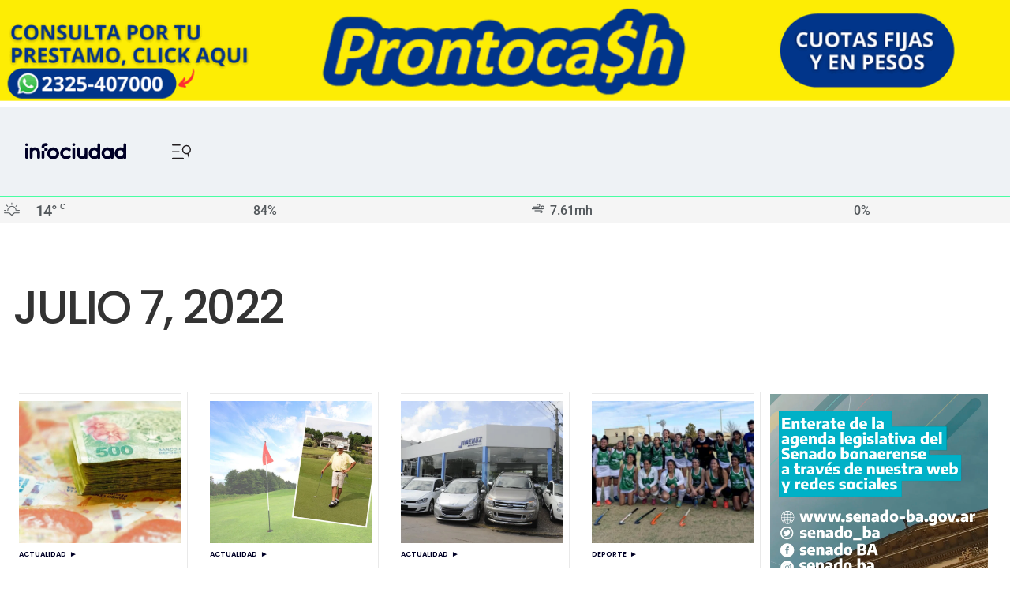

--- FILE ---
content_type: text/html; charset=UTF-8
request_url: https://infociudad.com.ar/2022/07/07/
body_size: 28375
content:
<!DOCTYPE html><html lang="es-AR" itemscope itemtype="https://schema.org/WebSite" prefix="og: https://ogp.me/ns#"><head><script data-no-optimize="1">var litespeed_docref=sessionStorage.getItem("litespeed_docref");litespeed_docref&&(Object.defineProperty(document,"referrer",{get:function(){return litespeed_docref}}),sessionStorage.removeItem("litespeed_docref"));</script><meta charset="UTF-8"><meta name="viewport" content="width=device-width, initial-scale=1"><link rel="profile" href="https://gmpg.org/xfn/11"><style>img:is([sizes="auto" i], [sizes^="auto," i]) { contain-intrinsic-size: 3000px 1500px }</style><title>7 de julio de 2022 | infociudad</title><meta name="robots" content="follow, noindex"/><meta property="og:locale" content="es_ES" /><meta property="og:type" content="article" /><meta property="og:title" content="7 de julio de 2022 | infociudad" /><meta property="og:url" content="https://infociudad.com.ar/2022/07/07/" /><meta property="og:site_name" content="infociudad" /><meta property="article:publisher" content="https://www.facebook.com/infociudadok/" /><meta property="fb:admins" content="100063905325851" /><meta property="og:image" content="https://infociudad.com.ar/wp-content/uploads/2021/08/avatar-infociudad_m.png" /><meta property="og:image:secure_url" content="https://infociudad.com.ar/wp-content/uploads/2021/08/avatar-infociudad_m.png" /><meta property="og:image:width" content="512" /><meta property="og:image:height" content="512" /><meta property="og:image:type" content="image/png" /><meta name="twitter:card" content="summary_large_image" /> <script type="application/ld+json" class="rank-math-schema">{"@context":"https://schema.org","@graph":[{"@type":"LocalBusiness","@id":"https://infociudad.com.ar/#organization","name":"infociudad","url":"https://infociudad.com.ar","sameAs":["https://www.facebook.com/infociudadok/"],"logo":{"@type":"ImageObject","@id":"https://infociudad.com.ar/#logo","url":"https://infociudad.com.ar/wp-content/uploads/2021/09/iso_cuadrado.jpg","contentUrl":"https://infociudad.com.ar/wp-content/uploads/2021/09/iso_cuadrado.jpg","caption":"infociudad","inLanguage":"es-AR","width":"250","height":"250"},"openingHours":["Monday,Tuesday,Wednesday,Thursday,Friday,Saturday,Sunday 09:00-17:00"],"image":{"@id":"https://infociudad.com.ar/#logo"}},{"@type":"WebSite","@id":"https://infociudad.com.ar/#website","url":"https://infociudad.com.ar","name":"infociudad","publisher":{"@id":"https://infociudad.com.ar/#organization"},"inLanguage":"es-AR"},{"@type":"BreadcrumbList","@id":"https://infociudad.com.ar/2022/07/07/#breadcrumb","itemListElement":[{"@type":"ListItem","position":"1","item":{"@id":"https://infociudad.com.ar","name":"Inicio"}},{"@type":"ListItem","position":"2","item":{"@id":"https://infociudad.com.ar/2022/","name":"Archivos relacionados con 2022"}},{"@type":"ListItem","position":"3","item":{"@id":"https://infociudad.com.ar/2022/07/","name":"Archivos relacionados con julio"}}]},{"@type":"CollectionPage","@id":"https://infociudad.com.ar/2022/07/07/#webpage","url":"https://infociudad.com.ar/2022/07/07/","name":"7 de julio de 2022 | infociudad","isPartOf":{"@id":"https://infociudad.com.ar/#website"},"inLanguage":"es-AR","breadcrumb":{"@id":"https://infociudad.com.ar/2022/07/07/#breadcrumb"}}]}</script> <link rel="alternate" type="application/rss+xml" title="infociudad &raquo; Feed" href="https://infociudad.com.ar/feed/" /><link rel="alternate" type="application/rss+xml" title="infociudad &raquo; RSS de los comentarios" href="https://infociudad.com.ar/comments/feed/" />
<script id="somos-ready" type="litespeed/javascript">window.advanced_ads_ready=function(e,a){a=a||"complete";var d=function(e){return"interactive"===a?"loading"!==e:"complete"===e};d(document.readyState)?e():document.addEventListener("readystatechange",(function(a){d(a.target.readyState)&&e()}),{once:"interactive"===a})},window.advanced_ads_ready_queue=window.advanced_ads_ready_queue||[]</script> <link data-optimized="2" rel="stylesheet" href="https://infociudad.com.ar/wp-content/litespeed/css/ac1bd911ab839e28560d8e54d3f93f5a.css?ver=eb8c7" /><style id='global-styles-inline-css'>:root{--wp--preset--aspect-ratio--square: 1;--wp--preset--aspect-ratio--4-3: 4/3;--wp--preset--aspect-ratio--3-4: 3/4;--wp--preset--aspect-ratio--3-2: 3/2;--wp--preset--aspect-ratio--2-3: 2/3;--wp--preset--aspect-ratio--16-9: 16/9;--wp--preset--aspect-ratio--9-16: 9/16;--wp--preset--color--black: #000000;--wp--preset--color--cyan-bluish-gray: #abb8c3;--wp--preset--color--white: #ffffff;--wp--preset--color--pale-pink: #f78da7;--wp--preset--color--vivid-red: #cf2e2e;--wp--preset--color--luminous-vivid-orange: #ff6900;--wp--preset--color--luminous-vivid-amber: #fcb900;--wp--preset--color--light-green-cyan: #7bdcb5;--wp--preset--color--vivid-green-cyan: #00d084;--wp--preset--color--pale-cyan-blue: #8ed1fc;--wp--preset--color--vivid-cyan-blue: #0693e3;--wp--preset--color--vivid-purple: #9b51e0;--wp--preset--gradient--vivid-cyan-blue-to-vivid-purple: linear-gradient(135deg,rgba(6,147,227,1) 0%,rgb(155,81,224) 100%);--wp--preset--gradient--light-green-cyan-to-vivid-green-cyan: linear-gradient(135deg,rgb(122,220,180) 0%,rgb(0,208,130) 100%);--wp--preset--gradient--luminous-vivid-amber-to-luminous-vivid-orange: linear-gradient(135deg,rgba(252,185,0,1) 0%,rgba(255,105,0,1) 100%);--wp--preset--gradient--luminous-vivid-orange-to-vivid-red: linear-gradient(135deg,rgba(255,105,0,1) 0%,rgb(207,46,46) 100%);--wp--preset--gradient--very-light-gray-to-cyan-bluish-gray: linear-gradient(135deg,rgb(238,238,238) 0%,rgb(169,184,195) 100%);--wp--preset--gradient--cool-to-warm-spectrum: linear-gradient(135deg,rgb(74,234,220) 0%,rgb(151,120,209) 20%,rgb(207,42,186) 40%,rgb(238,44,130) 60%,rgb(251,105,98) 80%,rgb(254,248,76) 100%);--wp--preset--gradient--blush-light-purple: linear-gradient(135deg,rgb(255,206,236) 0%,rgb(152,150,240) 100%);--wp--preset--gradient--blush-bordeaux: linear-gradient(135deg,rgb(254,205,165) 0%,rgb(254,45,45) 50%,rgb(107,0,62) 100%);--wp--preset--gradient--luminous-dusk: linear-gradient(135deg,rgb(255,203,112) 0%,rgb(199,81,192) 50%,rgb(65,88,208) 100%);--wp--preset--gradient--pale-ocean: linear-gradient(135deg,rgb(255,245,203) 0%,rgb(182,227,212) 50%,rgb(51,167,181) 100%);--wp--preset--gradient--electric-grass: linear-gradient(135deg,rgb(202,248,128) 0%,rgb(113,206,126) 100%);--wp--preset--gradient--midnight: linear-gradient(135deg,rgb(2,3,129) 0%,rgb(40,116,252) 100%);--wp--preset--font-size--small: 13px;--wp--preset--font-size--medium: 20px;--wp--preset--font-size--large: 36px;--wp--preset--font-size--x-large: 42px;--wp--preset--spacing--20: 0.44rem;--wp--preset--spacing--30: 0.67rem;--wp--preset--spacing--40: 1rem;--wp--preset--spacing--50: 1.5rem;--wp--preset--spacing--60: 2.25rem;--wp--preset--spacing--70: 3.38rem;--wp--preset--spacing--80: 5.06rem;--wp--preset--shadow--natural: 6px 6px 9px rgba(0, 0, 0, 0.2);--wp--preset--shadow--deep: 12px 12px 50px rgba(0, 0, 0, 0.4);--wp--preset--shadow--sharp: 6px 6px 0px rgba(0, 0, 0, 0.2);--wp--preset--shadow--outlined: 6px 6px 0px -3px rgba(255, 255, 255, 1), 6px 6px rgba(0, 0, 0, 1);--wp--preset--shadow--crisp: 6px 6px 0px rgba(0, 0, 0, 1);}:root { --wp--style--global--content-size: 800px;--wp--style--global--wide-size: 1200px; }:where(body) { margin: 0; }.wp-site-blocks > .alignleft { float: left; margin-right: 2em; }.wp-site-blocks > .alignright { float: right; margin-left: 2em; }.wp-site-blocks > .aligncenter { justify-content: center; margin-left: auto; margin-right: auto; }:where(.wp-site-blocks) > * { margin-block-start: 24px; margin-block-end: 0; }:where(.wp-site-blocks) > :first-child { margin-block-start: 0; }:where(.wp-site-blocks) > :last-child { margin-block-end: 0; }:root { --wp--style--block-gap: 24px; }:root :where(.is-layout-flow) > :first-child{margin-block-start: 0;}:root :where(.is-layout-flow) > :last-child{margin-block-end: 0;}:root :where(.is-layout-flow) > *{margin-block-start: 24px;margin-block-end: 0;}:root :where(.is-layout-constrained) > :first-child{margin-block-start: 0;}:root :where(.is-layout-constrained) > :last-child{margin-block-end: 0;}:root :where(.is-layout-constrained) > *{margin-block-start: 24px;margin-block-end: 0;}:root :where(.is-layout-flex){gap: 24px;}:root :where(.is-layout-grid){gap: 24px;}.is-layout-flow > .alignleft{float: left;margin-inline-start: 0;margin-inline-end: 2em;}.is-layout-flow > .alignright{float: right;margin-inline-start: 2em;margin-inline-end: 0;}.is-layout-flow > .aligncenter{margin-left: auto !important;margin-right: auto !important;}.is-layout-constrained > .alignleft{float: left;margin-inline-start: 0;margin-inline-end: 2em;}.is-layout-constrained > .alignright{float: right;margin-inline-start: 2em;margin-inline-end: 0;}.is-layout-constrained > .aligncenter{margin-left: auto !important;margin-right: auto !important;}.is-layout-constrained > :where(:not(.alignleft):not(.alignright):not(.alignfull)){max-width: var(--wp--style--global--content-size);margin-left: auto !important;margin-right: auto !important;}.is-layout-constrained > .alignwide{max-width: var(--wp--style--global--wide-size);}body .is-layout-flex{display: flex;}.is-layout-flex{flex-wrap: wrap;align-items: center;}.is-layout-flex > :is(*, div){margin: 0;}body .is-layout-grid{display: grid;}.is-layout-grid > :is(*, div){margin: 0;}body{padding-top: 0px;padding-right: 0px;padding-bottom: 0px;padding-left: 0px;}a:where(:not(.wp-element-button)){text-decoration: underline;}:root :where(.wp-element-button, .wp-block-button__link){background-color: #32373c;border-width: 0;color: #fff;font-family: inherit;font-size: inherit;line-height: inherit;padding: calc(0.667em + 2px) calc(1.333em + 2px);text-decoration: none;}.has-black-color{color: var(--wp--preset--color--black) !important;}.has-cyan-bluish-gray-color{color: var(--wp--preset--color--cyan-bluish-gray) !important;}.has-white-color{color: var(--wp--preset--color--white) !important;}.has-pale-pink-color{color: var(--wp--preset--color--pale-pink) !important;}.has-vivid-red-color{color: var(--wp--preset--color--vivid-red) !important;}.has-luminous-vivid-orange-color{color: var(--wp--preset--color--luminous-vivid-orange) !important;}.has-luminous-vivid-amber-color{color: var(--wp--preset--color--luminous-vivid-amber) !important;}.has-light-green-cyan-color{color: var(--wp--preset--color--light-green-cyan) !important;}.has-vivid-green-cyan-color{color: var(--wp--preset--color--vivid-green-cyan) !important;}.has-pale-cyan-blue-color{color: var(--wp--preset--color--pale-cyan-blue) !important;}.has-vivid-cyan-blue-color{color: var(--wp--preset--color--vivid-cyan-blue) !important;}.has-vivid-purple-color{color: var(--wp--preset--color--vivid-purple) !important;}.has-black-background-color{background-color: var(--wp--preset--color--black) !important;}.has-cyan-bluish-gray-background-color{background-color: var(--wp--preset--color--cyan-bluish-gray) !important;}.has-white-background-color{background-color: var(--wp--preset--color--white) !important;}.has-pale-pink-background-color{background-color: var(--wp--preset--color--pale-pink) !important;}.has-vivid-red-background-color{background-color: var(--wp--preset--color--vivid-red) !important;}.has-luminous-vivid-orange-background-color{background-color: var(--wp--preset--color--luminous-vivid-orange) !important;}.has-luminous-vivid-amber-background-color{background-color: var(--wp--preset--color--luminous-vivid-amber) !important;}.has-light-green-cyan-background-color{background-color: var(--wp--preset--color--light-green-cyan) !important;}.has-vivid-green-cyan-background-color{background-color: var(--wp--preset--color--vivid-green-cyan) !important;}.has-pale-cyan-blue-background-color{background-color: var(--wp--preset--color--pale-cyan-blue) !important;}.has-vivid-cyan-blue-background-color{background-color: var(--wp--preset--color--vivid-cyan-blue) !important;}.has-vivid-purple-background-color{background-color: var(--wp--preset--color--vivid-purple) !important;}.has-black-border-color{border-color: var(--wp--preset--color--black) !important;}.has-cyan-bluish-gray-border-color{border-color: var(--wp--preset--color--cyan-bluish-gray) !important;}.has-white-border-color{border-color: var(--wp--preset--color--white) !important;}.has-pale-pink-border-color{border-color: var(--wp--preset--color--pale-pink) !important;}.has-vivid-red-border-color{border-color: var(--wp--preset--color--vivid-red) !important;}.has-luminous-vivid-orange-border-color{border-color: var(--wp--preset--color--luminous-vivid-orange) !important;}.has-luminous-vivid-amber-border-color{border-color: var(--wp--preset--color--luminous-vivid-amber) !important;}.has-light-green-cyan-border-color{border-color: var(--wp--preset--color--light-green-cyan) !important;}.has-vivid-green-cyan-border-color{border-color: var(--wp--preset--color--vivid-green-cyan) !important;}.has-pale-cyan-blue-border-color{border-color: var(--wp--preset--color--pale-cyan-blue) !important;}.has-vivid-cyan-blue-border-color{border-color: var(--wp--preset--color--vivid-cyan-blue) !important;}.has-vivid-purple-border-color{border-color: var(--wp--preset--color--vivid-purple) !important;}.has-vivid-cyan-blue-to-vivid-purple-gradient-background{background: var(--wp--preset--gradient--vivid-cyan-blue-to-vivid-purple) !important;}.has-light-green-cyan-to-vivid-green-cyan-gradient-background{background: var(--wp--preset--gradient--light-green-cyan-to-vivid-green-cyan) !important;}.has-luminous-vivid-amber-to-luminous-vivid-orange-gradient-background{background: var(--wp--preset--gradient--luminous-vivid-amber-to-luminous-vivid-orange) !important;}.has-luminous-vivid-orange-to-vivid-red-gradient-background{background: var(--wp--preset--gradient--luminous-vivid-orange-to-vivid-red) !important;}.has-very-light-gray-to-cyan-bluish-gray-gradient-background{background: var(--wp--preset--gradient--very-light-gray-to-cyan-bluish-gray) !important;}.has-cool-to-warm-spectrum-gradient-background{background: var(--wp--preset--gradient--cool-to-warm-spectrum) !important;}.has-blush-light-purple-gradient-background{background: var(--wp--preset--gradient--blush-light-purple) !important;}.has-blush-bordeaux-gradient-background{background: var(--wp--preset--gradient--blush-bordeaux) !important;}.has-luminous-dusk-gradient-background{background: var(--wp--preset--gradient--luminous-dusk) !important;}.has-pale-ocean-gradient-background{background: var(--wp--preset--gradient--pale-ocean) !important;}.has-electric-grass-gradient-background{background: var(--wp--preset--gradient--electric-grass) !important;}.has-midnight-gradient-background{background: var(--wp--preset--gradient--midnight) !important;}.has-small-font-size{font-size: var(--wp--preset--font-size--small) !important;}.has-medium-font-size{font-size: var(--wp--preset--font-size--medium) !important;}.has-large-font-size{font-size: var(--wp--preset--font-size--large) !important;}.has-x-large-font-size{font-size: var(--wp--preset--font-size--x-large) !important;}
:root :where(.wp-block-pullquote){font-size: 1.5em;line-height: 1.6;}</style> <script type="litespeed/javascript" data-src="https://infociudad.com.ar/wp-includes/js/jquery/jquery.min.js" id="jquery-core-js"></script> <meta property="og:image" content="https://infociudad.com.ar/wp-content/uploads/2021/07/favicon_infociudad-1.svg"><meta property="og:type" content="website"><meta property="og:locale" content="es_AR"><meta property="og:site_name" content="infociudad"><meta property="og:url" content="https://infociudad.com.ar/2022/07/07/"><meta property="og:title" content="7 de julio de 2022 | infociudad"><meta property="twitter:partner" content="ogwp"><meta property="twitter:title" content="7 de julio de 2022 | infociudad"><meta property="twitter:url" content="https://infociudad.com.ar/2022/07/07/"><meta itemprop="image" content="https://infociudad.com.ar/wp-content/uploads/2021/07/favicon_infociudad-1.svg"><meta itemprop="name" content="7 de julio de 2022 | infociudad"><link rel="https://api.w.org/" href="https://infociudad.com.ar/wp-json/" /><link rel="EditURI" type="application/rsd+xml" title="RSD" href="https://infociudad.com.ar/xmlrpc.php?rsd" /><meta name="generator" content="WordPress 6.8.3" /><meta name="generator" content="Elementor 3.33.0; features: e_font_icon_svg, additional_custom_breakpoints; settings: css_print_method-external, google_font-enabled, font_display-auto"><style>.e-con.e-parent:nth-of-type(n+4):not(.e-lazyloaded):not(.e-no-lazyload),
				.e-con.e-parent:nth-of-type(n+4):not(.e-lazyloaded):not(.e-no-lazyload) * {
					background-image: none !important;
				}
				@media screen and (max-height: 1024px) {
					.e-con.e-parent:nth-of-type(n+3):not(.e-lazyloaded):not(.e-no-lazyload),
					.e-con.e-parent:nth-of-type(n+3):not(.e-lazyloaded):not(.e-no-lazyload) * {
						background-image: none !important;
					}
				}
				@media screen and (max-height: 640px) {
					.e-con.e-parent:nth-of-type(n+2):not(.e-lazyloaded):not(.e-no-lazyload),
					.e-con.e-parent:nth-of-type(n+2):not(.e-lazyloaded):not(.e-no-lazyload) * {
						background-image: none !important;
					}
				}</style><link rel="icon" href="https://infociudad.com.ar/wp-content/uploads/2021/07/favicon_infociudad-1.svg" sizes="32x32" /><link rel="icon" href="https://infociudad.com.ar/wp-content/uploads/2021/07/favicon_infociudad-1.svg" sizes="192x192" /><link rel="apple-touch-icon" href="https://infociudad.com.ar/wp-content/uploads/2021/07/favicon_infociudad-1.svg" /><meta name="msapplication-TileImage" content="https://infociudad.com.ar/wp-content/uploads/2021/07/favicon_infociudad-1.svg" /></head><body class="archive date wp-embed-responsive wp-theme-hello-elementor wp-child-theme-hello-theme-child-master jet-theme-core jet-theme-core--has-template jet-theme-core--has-header jet-theme-core--has-body jet-theme-core--has-footer hello-elementor-default elementor-default elementor-kit-37546 aa-prefix-somos-"><header id="jet-theme-core-header" class="jet-theme-core-location jet-theme-core-location--header-location"><div class="jet-theme-core-location__inner"><div data-elementor-type="jet_header" data-elementor-id="70572" class="elementor elementor-70572" data-elementor-post-type="jet-theme-core"><div class="elementor-element elementor-element-3df2ff7 e-flex e-con-boxed e-con e-parent" data-id="3df2ff7" data-element_type="container"><div class="e-con-inner"><div class="elementor-element elementor-element-6c2624f elementor-widget elementor-widget-shortcode" data-id="6c2624f" data-element_type="widget" data-widget_type="shortcode.default"><div class="elementor-widget-container"><div class="elementor-shortcode"><div style="margin-left: auto;margin-right: auto;text-align: center;" class="preheader" id="preheader"><a href="https://wa.me/5492325407000" aria-label="ezgif.com-resize"><img data-lazyloaded="1" src="[data-uri]" fetchpriority="high" data-src="https://infociudad.com.ar/wp-content/uploads/2021/07/ezgif.com-resize.gif" alt=""  class="no-lazyload" width="2000" height="120"  style="display: inline-block;" /></a></div></div></div></div></div></div><div class="elementor-element elementor-element-1538132 e-con-full e-flex e-con e-parent" data-id="1538132" data-element_type="container" data-settings="{&quot;background_background&quot;:&quot;classic&quot;,&quot;sticky&quot;:&quot;top&quot;,&quot;sticky_on&quot;:[&quot;desktop&quot;,&quot;laptop&quot;,&quot;tablet&quot;,&quot;mobile&quot;],&quot;sticky_offset&quot;:0,&quot;sticky_effects_offset&quot;:0,&quot;sticky_anchor_link_offset&quot;:0}"><div class="elementor-element elementor-element-50ec01a elementor-widget__width-initial elementor-widget elementor-widget-image" data-id="50ec01a" data-element_type="widget" data-widget_type="image.default"><div class="elementor-widget-container">
<a href="https://infociudad.com.ar">
<img data-lazyloaded="1" src="[data-uri]" width="300" height="48" data-src="https://infociudad.com.ar/wp-content/uploads/2024/12/infociudad-Logo-Azul.svg" class="attachment-medium size-medium wp-image-70522" alt="" />								</a></div></div><div class="jet-popup-target elementor-element elementor-element-1a8d251 elementor-widget__width-auto infomenu elementor-widget elementor-widget-image" data-jet-popup="{&quot;attached-popup&quot;:&quot;jet-popup-59400&quot;,&quot;trigger-type&quot;:&quot;click-self&quot;,&quot;trigger-custom-selector&quot;:&quot;.infomenu&quot;}" data-id="1a8d251" data-element_type="widget" data-widget_type="image.default"><div class="elementor-widget-container">
<a href="#elementor-action%3Aaction%3Dpopup%3Aopen%26settings%3DeyJpZCI6Ijc0NzMyIiwidG9nZ2xlIjpmYWxzZX0%3D">
<img data-lazyloaded="1" src="[data-uri]" width="17" height="12" data-src="https://infociudad.com.ar/wp-content/uploads/2024/12/saarch-menu.svg" class="attachment-thumbnail size-thumbnail wp-image-70521" alt="" />								</a></div></div></div><div class="elementor-element elementor-element-6c5d5b4 e-con-full e-flex e-con e-parent" data-id="6c5d5b4" data-element_type="container" data-settings="{&quot;sticky&quot;:&quot;top&quot;,&quot;sticky_offset_mobile&quot;:52,&quot;sticky_on&quot;:[&quot;desktop&quot;,&quot;laptop&quot;,&quot;tablet&quot;,&quot;mobile&quot;],&quot;sticky_offset&quot;:0,&quot;sticky_effects_offset&quot;:0,&quot;sticky_anchor_link_offset&quot;:0}"><div class="elementor-element elementor-element-ea6895c elementor-widget-mobile__width-inherit elementor-widget elementor-widget-weather_mini" data-id="ea6895c" data-element_type="widget" data-widget_type="weather_mini.default"><div class="elementor-widget-container"><div class="jeg_weather_widget header  thin"><div class="jeg_weather_now"><div class="jeg_weather_head"><div class="jeg_weather_location">
<span>San Andrés de giles, argentina</span></div><div class="jeg_weather_date">
<span>martes, enero 20, 2026</span></div></div><div class="jeg_weather_desc"><div class="jeg_weather_today clearfix"><div class="jeg_weather_icon">
<span class="jeg_weather_sunny night">
<i class="jegicon jegicon-sunny-night-lg"></i>
</span>
<span class="jeg_weather_condition">clear sky</span></div><div class="jeg_weather_temp">
<span class="jeg_weather_value" data-temp-c="14" data-temp-f="58.89">14</span>
<span class="jeg_weather_degrees">&deg;</span>
<span class="jeg_weather_unit" data-unit="c">c</span></div></div><div class="jeg_weather_detail clearfix"><div class="jeg_weather_humidity">
<i class="fa fa-tint"></i>
<span class="jeg_weather_value">84%</span></div><div class="jeg_weather_wind">
<i class="jegicon jegicon-windy-sm"></i>
<span class="jeg_weather_value">7.61mh</span></div><div class="jeg_weather_cloud">
<i class="fa fa-cloud"></i>
<span class="jeg_weather_value">0%</span></div></div></div></div><div class="jeg_weather_next all item_5 clearfix"><div class="jeg_weather_item"><div class="jeg_weather_icon">
<span class="jeg_weather_sunny night">
<i class="jegicon jegicon-sunny-night-sm"></i>
</span></div><div class="jeg_weather_temp">
<span class="max"><span class="jeg_weather_value" data-temp-c="21" data-temp-f="70">21</span>
<span class="jeg_weather_unit" data-unit="c">c</span>
</span>
<span class="jeg_weather_separator"></span>
<span class="min"><span class="jeg_weather_value" data-temp-c="21" data-temp-f="70">21</span>
<span class="jeg_weather_unit" data-unit="c">c</span>
</span></div><div class="jeg_weather_day">
<span class="jeg_weather_day">mié</span></div></div><div class="jeg_weather_item"><div class="jeg_weather_icon">
<span class="jeg_weather_sunny night">
<i class="jegicon jegicon-sunny-night-sm"></i>
</span></div><div class="jeg_weather_temp">
<span class="max"><span class="jeg_weather_value" data-temp-c="23" data-temp-f="75">23</span>
<span class="jeg_weather_unit" data-unit="c">c</span>
</span>
<span class="jeg_weather_separator"></span>
<span class="min"><span class="jeg_weather_value" data-temp-c="23" data-temp-f="75">23</span>
<span class="jeg_weather_unit" data-unit="c">c</span>
</span></div><div class="jeg_weather_day">
<span class="jeg_weather_day">jue</span></div></div><div class="jeg_weather_item"><div class="jeg_weather_icon">
<span class="jeg_weather_sunny night">
<i class="jegicon jegicon-sunny-night-sm"></i>
</span></div><div class="jeg_weather_temp">
<span class="max"><span class="jeg_weather_value" data-temp-c="26" data-temp-f="79">26</span>
<span class="jeg_weather_unit" data-unit="c">c</span>
</span>
<span class="jeg_weather_separator"></span>
<span class="min"><span class="jeg_weather_value" data-temp-c="26" data-temp-f="79">26</span>
<span class="jeg_weather_unit" data-unit="c">c</span>
</span></div><div class="jeg_weather_day">
<span class="jeg_weather_day">vie</span></div></div><div class="jeg_weather_item"><div class="jeg_weather_icon">
<span class="jeg_weather_sunny night">
<i class="jegicon jegicon-sunny-night-sm"></i>
</span></div><div class="jeg_weather_temp">
<span class="max"><span class="jeg_weather_value" data-temp-c="27" data-temp-f="81">27</span>
<span class="jeg_weather_unit" data-unit="c">c</span>
</span>
<span class="jeg_weather_separator"></span>
<span class="min"><span class="jeg_weather_value" data-temp-c="27" data-temp-f="81">27</span>
<span class="jeg_weather_unit" data-unit="c">c</span>
</span></div><div class="jeg_weather_day">
<span class="jeg_weather_day">sáb</span></div></div><div class="jeg_weather_item"><div class="jeg_weather_icon">
<span class="jeg_weather_sunny night">
<i class="jegicon jegicon-cloudy-night-sm"></i>
</span></div><div class="jeg_weather_temp">
<span class="max"><span class="jeg_weather_value" data-temp-c="29" data-temp-f="85">29</span>
<span class="jeg_weather_unit" data-unit="c">c</span>
</span>
<span class="jeg_weather_separator"></span>
<span class="min"><span class="jeg_weather_value" data-temp-c="29" data-temp-f="85">29</span>
<span class="jeg_weather_unit" data-unit="c">c</span>
</span></div><div class="jeg_weather_day">
<span class="jeg_weather_day">dom</span></div></div></div></div></div></div></div></div></div></header><main id="jet-theme-core-archive" class="jet-theme-core-location jet-theme-core-location--archive-location"><div class="jet-theme-core-location__inner"><div data-elementor-type="jet_archive" data-elementor-id="70547" class="elementor elementor-70547" data-elementor-post-type="jet-theme-core"><div class="elementor-element elementor-element-77ba0e3 e-flex e-con-boxed e-con e-parent" data-id="77ba0e3" data-element_type="container"><div class="e-con-inner"><div class="elementor-element elementor-element-319e213 e-con-full e-flex e-con e-child" data-id="319e213" data-element_type="container"><div class="elementor-element elementor-element-8ecab47 elementor-widget elementor-widget-heading" data-id="8ecab47" data-element_type="widget" data-widget_type="heading.default"><div class="elementor-widget-container"><h2 class="elementor-heading-title elementor-size-default">julio 7, 2022</h2></div></div></div><div class="elementor-element elementor-element-9b83bed e-con-full e-flex e-con e-child" data-id="9b83bed" data-element_type="container"><div class="elementor-element elementor-element-d78d2b6 e-con-full e-flex e-con e-child" data-id="d78d2b6" data-element_type="container"><div class="elementor-element elementor-element-c3f2800 elementor-widget elementor-widget-jet-listing-grid" data-id="c3f2800" data-element_type="widget" data-settings="{&quot;columns&quot;:&quot;4&quot;,&quot;columns_mobile&quot;:&quot;1&quot;}" data-widget_type="jet-listing-grid.default"><div class="elementor-widget-container"><div class="jet-listing-grid jet-listing"><div class="jet-listing-grid__items grid-col-desk-4 grid-col-tablet-4 grid-col-mobile-1 jet-listing-grid--59462" data-queried-id="51865|WP_Post" data-nav="{&quot;enabled&quot;:true,&quot;type&quot;:&quot;scroll&quot;,&quot;more_el&quot;:null,&quot;query&quot;:{&quot;post_status&quot;:&quot;publish&quot;,&quot;found_posts&quot;:6,&quot;max_num_pages&quot;:1,&quot;post_type&quot;:&quot;&quot;,&quot;tax_query&quot;:[],&quot;orderby&quot;:&quot;&quot;,&quot;order&quot;:&quot;DESC&quot;,&quot;paged&quot;:0,&quot;posts_per_page&quot;:16,&quot;suppress_filters&quot;:false,&quot;jet_smart_filters&quot;:&quot;jet-engine\/default&quot;},&quot;widget_settings&quot;:{&quot;lisitng_id&quot;:59462,&quot;posts_num&quot;:6,&quot;columns&quot;:4,&quot;columns_tablet&quot;:4,&quot;columns_mobile&quot;:1,&quot;column_min_width&quot;:240,&quot;column_min_width_tablet&quot;:240,&quot;column_min_width_mobile&quot;:240,&quot;inline_columns_css&quot;:false,&quot;is_archive_template&quot;:&quot;yes&quot;,&quot;post_status&quot;:[&quot;publish&quot;],&quot;use_random_posts_num&quot;:&quot;&quot;,&quot;max_posts_num&quot;:9,&quot;not_found_message&quot;:&quot;No data was found&quot;,&quot;is_masonry&quot;:false,&quot;equal_columns_height&quot;:&quot;&quot;,&quot;use_load_more&quot;:&quot;yes&quot;,&quot;load_more_id&quot;:&quot;&quot;,&quot;load_more_type&quot;:&quot;scroll&quot;,&quot;load_more_offset&quot;:{&quot;unit&quot;:&quot;px&quot;,&quot;size&quot;:20,&quot;sizes&quot;:[]},&quot;use_custom_post_types&quot;:&quot;&quot;,&quot;custom_post_types&quot;:[],&quot;hide_widget_if&quot;:&quot;&quot;,&quot;carousel_enabled&quot;:&quot;&quot;,&quot;slides_to_scroll&quot;:&quot;1&quot;,&quot;arrows&quot;:&quot;true&quot;,&quot;arrow_icon&quot;:&quot;fa fa-angle-left&quot;,&quot;dots&quot;:&quot;&quot;,&quot;autoplay&quot;:&quot;true&quot;,&quot;pause_on_hover&quot;:&quot;true&quot;,&quot;autoplay_speed&quot;:5000,&quot;infinite&quot;:&quot;true&quot;,&quot;center_mode&quot;:&quot;&quot;,&quot;effect&quot;:&quot;slide&quot;,&quot;speed&quot;:500,&quot;inject_alternative_items&quot;:&quot;&quot;,&quot;injection_items&quot;:[],&quot;scroll_slider_enabled&quot;:&quot;&quot;,&quot;scroll_slider_on&quot;:[&quot;desktop&quot;,&quot;tablet&quot;,&quot;mobile&quot;],&quot;custom_query&quot;:false,&quot;custom_query_id&quot;:&quot;&quot;,&quot;_element_id&quot;:&quot;&quot;,&quot;collapse_first_last_gap&quot;:false,&quot;list_tag_selection&quot;:&quot;&quot;,&quot;list_items_wrapper_tag&quot;:&quot;div&quot;,&quot;list_item_tag&quot;:&quot;div&quot;,&quot;empty_items_wrapper_tag&quot;:&quot;div&quot;}}" data-page="1" data-pages="1" data-listing-source="posts" data-listing-id="59462" data-query-id=""><div class="jet-listing-grid__item jet-listing-dynamic-post-51865" data-post-id="51865"  ><div class="jet-engine-listing-overlay-wrap" data-url="https://infociudad.com.ar/2022/07/07/cuanta-plata-da-un-plazo-fijo-de-100-mil-pesos-con-la-nueva-tasa-interes/"><div data-elementor-type="jet-listing-items" data-elementor-id="59462" class="elementor elementor-59462" data-elementor-post-type="jet-engine"><div class="elementor-element elementor-element-ffe756d e-flex e-con-boxed e-con e-parent" data-id="ffe756d" data-element_type="container"><div class="e-con-inner"><div class="elementor-element elementor-element-e496bb0 elementor-widget-divider--view-line elementor-widget elementor-widget-divider" data-id="e496bb0" data-element_type="widget" data-widget_type="divider.default"><div class="elementor-widget-container"><div class="elementor-divider">
<span class="elementor-divider-separator">
</span></div></div></div><div class="elementor-element elementor-element-8100314 e-con-full e-flex e-con e-child" data-id="8100314" data-element_type="container"><div class="elementor-element elementor-element-de67ced elementor-widget elementor-widget-image" data-id="de67ced" data-element_type="widget" data-widget_type="image.default"><div class="elementor-widget-container">
<img data-lazyloaded="1" src="[data-uri]" loading="lazy" width="800" height="600" data-src="https://infociudad.com.ar/wp-content/uploads/2022/06/Pesos_Aguinaldo-1024x768.jpeg" class="attachment-large size-large wp-image-50532" alt="" data-srcset="https://infociudad.com.ar/wp-content/uploads/2022/06/Pesos_Aguinaldo-1024x768.jpeg 1024w, https://infociudad.com.ar/wp-content/uploads/2022/06/Pesos_Aguinaldo-300x225.jpeg 300w, https://infociudad.com.ar/wp-content/uploads/2022/06/Pesos_Aguinaldo-768x576.jpeg 768w, https://infociudad.com.ar/wp-content/uploads/2022/06/Pesos_Aguinaldo.jpeg 1040w" data-sizes="(max-width: 800px) 100vw, 800px" /></div></div><div class="elementor-element elementor-element-f4ca033 elementor-widget elementor-widget-jet-listing-dynamic-terms" data-id="f4ca033" data-element_type="widget" data-widget_type="jet-listing-dynamic-terms.default"><div class="elementor-widget-container"><div class="jet-listing jet-listing-dynamic-terms"><a href="https://infociudad.com.ar/category/actualidad/" class="jet-listing-dynamic-terms__link">Actualidad</a><span class="jet-listing-dynamic-terms__suffix">►</span></div></div></div><div class="elementor-element elementor-element-70e2d23 suspensivos elementor-widget elementor-widget-theme-post-title elementor-page-title elementor-widget-heading" data-id="70e2d23" data-element_type="widget" data-widget_type="theme-post-title.default"><div class="elementor-widget-container"><div class="elementor-heading-title elementor-size-default">¿Cuánta plata da un plazo fijo de $100 mil pesos con la nueva tasa de interés?</div></div></div></div></div></div></div>
<a href="https://infociudad.com.ar/2022/07/07/cuanta-plata-da-un-plazo-fijo-de-100-mil-pesos-con-la-nueva-tasa-interes/" class="jet-engine-listing-overlay-link"></a></div></div><div class="jet-listing-grid__item jet-listing-dynamic-post-51853" data-post-id="51853"  ><div class="jet-engine-listing-overlay-wrap" data-url="https://infociudad.com.ar/2022/07/07/el-boom-del-golf-en-giles-video/"><div data-elementor-type="jet-listing-items" data-elementor-id="59462" class="elementor elementor-59462" data-elementor-post-type="jet-engine"><div class="elementor-element elementor-element-ffe756d e-flex e-con-boxed e-con e-parent" data-id="ffe756d" data-element_type="container"><div class="e-con-inner"><div class="elementor-element elementor-element-e496bb0 elementor-widget-divider--view-line elementor-widget elementor-widget-divider" data-id="e496bb0" data-element_type="widget" data-widget_type="divider.default"><div class="elementor-widget-container"><div class="elementor-divider">
<span class="elementor-divider-separator">
</span></div></div></div><div class="elementor-element elementor-element-8100314 e-con-full e-flex e-con e-child" data-id="8100314" data-element_type="container"><div class="elementor-element elementor-element-de67ced elementor-widget elementor-widget-image" data-id="de67ced" data-element_type="widget" data-widget_type="image.default"><div class="elementor-widget-container">
<img data-lazyloaded="1" src="[data-uri]" loading="lazy" width="800" height="533" data-src="https://infociudad.com.ar/wp-content/uploads/2022/07/julio-rojo-golf-1024x682.jpeg" class="attachment-large size-large wp-image-51860" alt="" data-srcset="https://infociudad.com.ar/wp-content/uploads/2022/07/julio-rojo-golf-1024x682.jpeg 1024w, https://infociudad.com.ar/wp-content/uploads/2022/07/julio-rojo-golf-300x200.jpeg 300w, https://infociudad.com.ar/wp-content/uploads/2022/07/julio-rojo-golf-768x512.jpeg 768w, https://infociudad.com.ar/wp-content/uploads/2022/07/julio-rojo-golf.jpeg 1280w" data-sizes="(max-width: 800px) 100vw, 800px" /></div></div><div class="elementor-element elementor-element-f4ca033 elementor-widget elementor-widget-jet-listing-dynamic-terms" data-id="f4ca033" data-element_type="widget" data-widget_type="jet-listing-dynamic-terms.default"><div class="elementor-widget-container"><div class="jet-listing jet-listing-dynamic-terms"><a href="https://infociudad.com.ar/category/actualidad/" class="jet-listing-dynamic-terms__link">Actualidad</a><span class="jet-listing-dynamic-terms__suffix">►</span></div></div></div><div class="elementor-element elementor-element-70e2d23 suspensivos elementor-widget elementor-widget-theme-post-title elementor-page-title elementor-widget-heading" data-id="70e2d23" data-element_type="widget" data-widget_type="theme-post-title.default"><div class="elementor-widget-container"><div class="elementor-heading-title elementor-size-default">El boom del Golf en Giles [Video]</div></div></div></div></div></div></div>
<a href="https://infociudad.com.ar/2022/07/07/el-boom-del-golf-en-giles-video/" class="jet-engine-listing-overlay-link"></a></div></div><div class="jet-listing-grid__item jet-listing-dynamic-post-51852" data-post-id="51852"  ><div class="jet-engine-listing-overlay-wrap" data-url="https://infociudad.com.ar/2022/07/07/como-afecta-la-situacion-economica-a-la-industria-automotriz/"><div data-elementor-type="jet-listing-items" data-elementor-id="59462" class="elementor elementor-59462" data-elementor-post-type="jet-engine"><div class="elementor-element elementor-element-ffe756d e-flex e-con-boxed e-con e-parent" data-id="ffe756d" data-element_type="container"><div class="e-con-inner"><div class="elementor-element elementor-element-e496bb0 elementor-widget-divider--view-line elementor-widget elementor-widget-divider" data-id="e496bb0" data-element_type="widget" data-widget_type="divider.default"><div class="elementor-widget-container"><div class="elementor-divider">
<span class="elementor-divider-separator">
</span></div></div></div><div class="elementor-element elementor-element-8100314 e-con-full e-flex e-con e-child" data-id="8100314" data-element_type="container"><div class="elementor-element elementor-element-de67ced elementor-widget elementor-widget-image" data-id="de67ced" data-element_type="widget" data-widget_type="image.default"><div class="elementor-widget-container">
<img data-lazyloaded="1" src="[data-uri]" loading="lazy" width="800" height="450" data-src="https://infociudad.com.ar/wp-content/uploads/2022/07/jimenez-automotores-frente-1024x576.png" class="attachment-large size-large wp-image-51856" alt="" data-srcset="https://infociudad.com.ar/wp-content/uploads/2022/07/jimenez-automotores-frente-1024x576.png 1024w, https://infociudad.com.ar/wp-content/uploads/2022/07/jimenez-automotores-frente-300x169.png 300w, https://infociudad.com.ar/wp-content/uploads/2022/07/jimenez-automotores-frente-768x432.png 768w, https://infociudad.com.ar/wp-content/uploads/2022/07/jimenez-automotores-frente.png 1200w" data-sizes="(max-width: 800px) 100vw, 800px" /></div></div><div class="elementor-element elementor-element-f4ca033 elementor-widget elementor-widget-jet-listing-dynamic-terms" data-id="f4ca033" data-element_type="widget" data-widget_type="jet-listing-dynamic-terms.default"><div class="elementor-widget-container"><div class="jet-listing jet-listing-dynamic-terms"><a href="https://infociudad.com.ar/category/actualidad/" class="jet-listing-dynamic-terms__link">Actualidad</a><span class="jet-listing-dynamic-terms__suffix">►</span></div></div></div><div class="elementor-element elementor-element-70e2d23 suspensivos elementor-widget elementor-widget-theme-post-title elementor-page-title elementor-widget-heading" data-id="70e2d23" data-element_type="widget" data-widget_type="theme-post-title.default"><div class="elementor-widget-container"><div class="elementor-heading-title elementor-size-default">¿Cómo afecta la situación económica a la industria automotriz?</div></div></div></div></div></div></div>
<a href="https://infociudad.com.ar/2022/07/07/como-afecta-la-situacion-economica-a-la-industria-automotriz/" class="jet-engine-listing-overlay-link"></a></div></div><div class="jet-listing-grid__item jet-listing-dynamic-post-51847" data-post-id="51847"  ><div class="jet-engine-listing-overlay-wrap" data-url="https://infociudad.com.ar/2022/07/07/polideporte-las-ultimas-noticias-de-los-deportistas-de-san-andres-de-giles/"><div data-elementor-type="jet-listing-items" data-elementor-id="59462" class="elementor elementor-59462" data-elementor-post-type="jet-engine"><div class="elementor-element elementor-element-ffe756d e-flex e-con-boxed e-con e-parent" data-id="ffe756d" data-element_type="container"><div class="e-con-inner"><div class="elementor-element elementor-element-e496bb0 elementor-widget-divider--view-line elementor-widget elementor-widget-divider" data-id="e496bb0" data-element_type="widget" data-widget_type="divider.default"><div class="elementor-widget-container"><div class="elementor-divider">
<span class="elementor-divider-separator">
</span></div></div></div><div class="elementor-element elementor-element-8100314 e-con-full e-flex e-con e-child" data-id="8100314" data-element_type="container"><div class="elementor-element elementor-element-de67ced elementor-widget elementor-widget-image" data-id="de67ced" data-element_type="widget" data-widget_type="image.default"><div class="elementor-widget-container">
<img data-lazyloaded="1" src="[data-uri]" loading="lazy" width="800" height="598" data-src="https://infociudad.com.ar/wp-content/uploads/2022/07/WhatsApp-Image-2022-07-07-at-12.14.31-PM-e1657206948485-1024x765.jpeg" class="attachment-large size-large wp-image-51848" alt="" data-srcset="https://infociudad.com.ar/wp-content/uploads/2022/07/WhatsApp-Image-2022-07-07-at-12.14.31-PM-e1657206948485-1024x765.jpeg 1024w, https://infociudad.com.ar/wp-content/uploads/2022/07/WhatsApp-Image-2022-07-07-at-12.14.31-PM-e1657206948485-300x224.jpeg 300w, https://infociudad.com.ar/wp-content/uploads/2022/07/WhatsApp-Image-2022-07-07-at-12.14.31-PM-e1657206948485-768x574.jpeg 768w, https://infociudad.com.ar/wp-content/uploads/2022/07/WhatsApp-Image-2022-07-07-at-12.14.31-PM-e1657206948485.jpeg 1080w" data-sizes="(max-width: 800px) 100vw, 800px" /></div></div><div class="elementor-element elementor-element-f4ca033 elementor-widget elementor-widget-jet-listing-dynamic-terms" data-id="f4ca033" data-element_type="widget" data-widget_type="jet-listing-dynamic-terms.default"><div class="elementor-widget-container"><div class="jet-listing jet-listing-dynamic-terms"><a href="https://infociudad.com.ar/category/deporte/" class="jet-listing-dynamic-terms__link">Deporte</a><span class="jet-listing-dynamic-terms__suffix">►</span></div></div></div><div class="elementor-element elementor-element-70e2d23 suspensivos elementor-widget elementor-widget-theme-post-title elementor-page-title elementor-widget-heading" data-id="70e2d23" data-element_type="widget" data-widget_type="theme-post-title.default"><div class="elementor-widget-container"><div class="elementor-heading-title elementor-size-default">Polideporte: las últimas noticias de los deportistas de San Andrés de Giles</div></div></div></div></div></div></div>
<a href="https://infociudad.com.ar/2022/07/07/polideporte-las-ultimas-noticias-de-los-deportistas-de-san-andres-de-giles/" class="jet-engine-listing-overlay-link"></a></div></div><div class="jet-listing-grid__item jet-listing-dynamic-post-51842" data-post-id="51842"  ><div class="jet-engine-listing-overlay-wrap" data-url="https://infociudad.com.ar/2022/07/07/como-estara-el-clima-durante-fin-semana/"><div data-elementor-type="jet-listing-items" data-elementor-id="59462" class="elementor elementor-59462" data-elementor-post-type="jet-engine"><div class="elementor-element elementor-element-ffe756d e-flex e-con-boxed e-con e-parent" data-id="ffe756d" data-element_type="container"><div class="e-con-inner"><div class="elementor-element elementor-element-e496bb0 elementor-widget-divider--view-line elementor-widget elementor-widget-divider" data-id="e496bb0" data-element_type="widget" data-widget_type="divider.default"><div class="elementor-widget-container"><div class="elementor-divider">
<span class="elementor-divider-separator">
</span></div></div></div><div class="elementor-element elementor-element-8100314 e-con-full e-flex e-con e-child" data-id="8100314" data-element_type="container"><div class="elementor-element elementor-element-de67ced elementor-widget elementor-widget-image" data-id="de67ced" data-element_type="widget" data-widget_type="image.default"><div class="elementor-widget-container">
<img data-lazyloaded="1" src="[data-uri]" loading="lazy" width="800" height="534" data-src="https://infociudad.com.ar/wp-content/uploads/2021/10/Lluvia-Intensa-Fuerte-Abundante-1024x683.jpg" class="attachment-large size-large wp-image-44555" alt="" data-srcset="https://infociudad.com.ar/wp-content/uploads/2021/10/Lluvia-Intensa-Fuerte-Abundante-1024x683.jpg 1024w, https://infociudad.com.ar/wp-content/uploads/2021/10/Lluvia-Intensa-Fuerte-Abundante-300x200.jpg 300w, https://infociudad.com.ar/wp-content/uploads/2021/10/Lluvia-Intensa-Fuerte-Abundante-768x512.jpg 768w, https://infociudad.com.ar/wp-content/uploads/2021/10/Lluvia-Intensa-Fuerte-Abundante-1536x1024.jpg 1536w, https://infociudad.com.ar/wp-content/uploads/2021/10/Lluvia-Intensa-Fuerte-Abundante-2048x1365.jpg 2048w" data-sizes="(max-width: 800px) 100vw, 800px" /></div></div><div class="elementor-element elementor-element-f4ca033 elementor-widget elementor-widget-jet-listing-dynamic-terms" data-id="f4ca033" data-element_type="widget" data-widget_type="jet-listing-dynamic-terms.default"><div class="elementor-widget-container"><div class="jet-listing jet-listing-dynamic-terms"><a href="https://infociudad.com.ar/category/actualidad/" class="jet-listing-dynamic-terms__link">Actualidad</a><span class="jet-listing-dynamic-terms__suffix">►</span></div></div></div><div class="elementor-element elementor-element-70e2d23 suspensivos elementor-widget elementor-widget-theme-post-title elementor-page-title elementor-widget-heading" data-id="70e2d23" data-element_type="widget" data-widget_type="theme-post-title.default"><div class="elementor-widget-container"><div class="elementor-heading-title elementor-size-default">¿Cómo estará el clima durante el fin de semana?</div></div></div></div></div></div></div>
<a href="https://infociudad.com.ar/2022/07/07/como-estara-el-clima-durante-fin-semana/" class="jet-engine-listing-overlay-link"></a></div></div><div class="jet-listing-grid__item jet-listing-dynamic-post-51839" data-post-id="51839"  ><div class="jet-engine-listing-overlay-wrap" data-url="https://infociudad.com.ar/2022/07/07/hcd-los-detalles-de-la-sesion-de-esta-tarde/"><div data-elementor-type="jet-listing-items" data-elementor-id="59462" class="elementor elementor-59462" data-elementor-post-type="jet-engine"><div class="elementor-element elementor-element-ffe756d e-flex e-con-boxed e-con e-parent" data-id="ffe756d" data-element_type="container"><div class="e-con-inner"><div class="elementor-element elementor-element-e496bb0 elementor-widget-divider--view-line elementor-widget elementor-widget-divider" data-id="e496bb0" data-element_type="widget" data-widget_type="divider.default"><div class="elementor-widget-container"><div class="elementor-divider">
<span class="elementor-divider-separator">
</span></div></div></div><div class="elementor-element elementor-element-8100314 e-con-full e-flex e-con e-child" data-id="8100314" data-element_type="container"><div class="elementor-element elementor-element-de67ced elementor-widget elementor-widget-image" data-id="de67ced" data-element_type="widget" data-widget_type="image.default"><div class="elementor-widget-container">
<img data-lazyloaded="1" src="[data-uri]" loading="lazy" width="800" height="534" data-src="https://infociudad.com.ar/wp-content/uploads/2022/07/bloque-juntos-1024x683.jpg" class="attachment-large size-large wp-image-51840" alt="" data-srcset="https://infociudad.com.ar/wp-content/uploads/2022/07/bloque-juntos-1024x683.jpg 1024w, https://infociudad.com.ar/wp-content/uploads/2022/07/bloque-juntos-300x200.jpg 300w, https://infociudad.com.ar/wp-content/uploads/2022/07/bloque-juntos-768x512.jpg 768w, https://infociudad.com.ar/wp-content/uploads/2022/07/bloque-juntos.jpg 1440w" data-sizes="(max-width: 800px) 100vw, 800px" /></div></div><div class="elementor-element elementor-element-f4ca033 elementor-widget elementor-widget-jet-listing-dynamic-terms" data-id="f4ca033" data-element_type="widget" data-widget_type="jet-listing-dynamic-terms.default"><div class="elementor-widget-container"><div class="jet-listing jet-listing-dynamic-terms"><a href="https://infociudad.com.ar/category/actualidad/" class="jet-listing-dynamic-terms__link">Actualidad</a><span class="jet-listing-dynamic-terms__suffix">►</span></div></div></div><div class="elementor-element elementor-element-70e2d23 suspensivos elementor-widget elementor-widget-theme-post-title elementor-page-title elementor-widget-heading" data-id="70e2d23" data-element_type="widget" data-widget_type="theme-post-title.default"><div class="elementor-widget-container"><div class="elementor-heading-title elementor-size-default">HCD: Los detalles de la sesión de esta tarde</div></div></div></div></div></div></div>
<a href="https://infociudad.com.ar/2022/07/07/hcd-los-detalles-de-la-sesion-de-esta-tarde/" class="jet-engine-listing-overlay-link"></a></div></div></div><div class="jet-listing-grid__loader"><div class="jet-listing-grid__loader-spinner"></div></div></div></div></div></div><div class="elementor-element elementor-element-fd0c842 e-con-full elementor-hidden-mobile e-flex e-con e-child" data-id="fd0c842" data-element_type="container" data-settings="{&quot;background_background&quot;:&quot;classic&quot;,&quot;sticky&quot;:&quot;top&quot;,&quot;sticky_on&quot;:[&quot;desktop&quot;,&quot;tablet&quot;],&quot;sticky_parent&quot;:&quot;yes&quot;,&quot;sticky_offset&quot;:0,&quot;sticky_effects_offset&quot;:0,&quot;sticky_anchor_link_offset&quot;:0}"><div class="elementor-element elementor-element-1a1bbba elementor-widget elementor-widget-shortcode" data-id="1a1bbba" data-element_type="widget" data-widget_type="shortcode.default"><div class="elementor-widget-container"><div class="elementor-shortcode"><div style="margin-top: 6px;margin-right: 6px;margin-bottom: 6px;margin-left: 6px;" id="somos-844970516"><a href="https://www.senado-ba.gov.ar/" aria-label="Banner Senado"><img data-lazyloaded="1" src="[data-uri]" loading="lazy" data-src="https://infociudad.com.ar/wp-content/uploads/2021/07/Banner-Senado.jpg" alt=""  class="no-lazyload" width="1080" height="1080"   /></a></div></div></div></div></div></div></div></div></div></div></main><footer data-elementor-type="footer" data-elementor-id="70601" class="elementor elementor-70601 elementor-location-footer" data-elementor-post-type="elementor_library"><div class="elementor-element elementor-element-1b84d83 e-flex e-con-boxed e-con e-parent" data-id="1b84d83" data-element_type="container" data-settings="{&quot;background_background&quot;:&quot;classic&quot;}"><div class="e-con-inner"><div class="elementor-element elementor-element-742fb55 e-con-full e-flex e-con e-child" data-id="742fb55" data-element_type="container"><div class="elementor-element elementor-element-af53ab8 elementor-widget elementor-widget-image" data-id="af53ab8" data-element_type="widget" data-widget_type="image.default"><div class="elementor-widget-container">
<a href="https://infociudad.com.ar">
<img data-lazyloaded="1" src="[data-uri]" data-src="https://infociudad.com.ar/wp-content/uploads/2024/12/Infociudad-Logo-Verde.svg" title="Infociudad-Logo-Verde.svg" alt="Infociudad-Logo-Verde.svg" loading="lazy" />								</a></div></div></div><div class="elementor-element elementor-element-74bdfd5 jet-nav-mobile-align-center jet-nav-laptop-align-flex-start elementor-widget-mobile__width-inherit jet-nav-align-flex-start elementor-widget elementor-widget-jet-nav-menu" data-id="74bdfd5" data-element_type="widget" data-widget_type="jet-nav-menu.default"><div class="elementor-widget-container"><nav class="jet-nav-wrap m-layout-mobile"><div class="menu-footmenu-container"><div class="jet-nav m-layout-mobile jet-nav--vertical jet-nav--vertical-sub-right-side"><div class="menu-item menu-item-type-post_type menu-item-object-page jet-nav__item-42789 jet-nav__item"><a href="https://infociudad.com.ar/terminos-y-condiciones/" class="menu-item-link menu-item-link-depth-0 menu-item-link-top"><span class="jet-nav-link-text">Términos y condiciones</span></a></div><div class="menu-item menu-item-type-post_type menu-item-object-page jet-nav__item-43582 jet-nav__item"><a href="https://infociudad.com.ar/politica-de-privacidad/" class="menu-item-link menu-item-link-depth-0 menu-item-link-top"><span class="jet-nav-link-text">Política de Privacidad</span></a></div><div class="menu-item menu-item-type-post_type menu-item-object-page jet-nav__item-40323 jet-nav__item"><a href="https://infociudad.com.ar/farmacia-de-turno/" class="menu-item-link menu-item-link-depth-0 menu-item-link-top"><span class="jet-nav-link-text">Farmacia De Turno</span></a></div><div class="menu-item menu-item-type-post_type menu-item-object-page jet-nav__item-40362 jet-nav__item"><a href="https://infociudad.com.ar/telefonos-utiles/" class="menu-item-link menu-item-link-depth-0 menu-item-link-top"><span class="jet-nav-link-text">Teléfonos Útiles</span></a></div></div></div></nav></div></div></div></div></footer><div id="jet-popup-59400" class="jet-popup jet-popup--front-mode jet-popup--hide-state jet-popup--animation-slide-in-left" data-settings="{&quot;id&quot;:&quot;59400&quot;,&quot;jet-popup-id&quot;:&quot;jet-popup-59400&quot;,&quot;type&quot;:&quot;default&quot;,&quot;animation&quot;:&quot;slide-in-left&quot;,&quot;open-trigger&quot;:&quot;custom-selector&quot;,&quot;close-event&quot;:&quot;none&quot;,&quot;\u0441lose-event-anchor&quot;:&quot;&quot;,&quot;page-load-delay&quot;:1,&quot;user-inactivity-time&quot;:1,&quot;scrolled-to&quot;:10,&quot;on-date&quot;:&quot;2025-09-18 14:17&quot;,&quot;on-time-start&quot;:&quot;&quot;,&quot;on-time-end&quot;:&quot;&quot;,&quot;start-date-and-time&quot;:&quot;2025-09-18 14:17&quot;,&quot;end-date-and-time&quot;:&quot;2025-09-18 14:17&quot;,&quot;custom-selector&quot;:&quot;.custom&quot;,&quot;prevent-scrolling&quot;:true,&quot;show-once&quot;:false,&quot;show-again-delay&quot;:&quot;none&quot;,&quot;use-ajax&quot;:false,&quot;force-ajax&quot;:true,&quot;close-on-overlay-click&quot;:true,&quot;content-type&quot;:&quot;elementor&quot;}"><div class="jet-popup__inner"><div class="jet-popup__overlay"></div><div class="jet-popup__container"><div class="jet-popup__container-inner"><div class="jet-popup__container-overlay"></div><div class="jet-popup__container-content"><style>.elementor-59400 .elementor-element.elementor-element-8e92e0f{--display:flex;--min-height:100vh;--justify-content:space-between;border-style:solid;--border-style:solid;border-width:4px 0px 0px 0px;--border-top-width:4px;--border-right-width:0px;--border-bottom-width:0px;--border-left-width:0px;border-color:var( --e-global-color-primary );--border-color:var( --e-global-color-primary );--margin-top:0px;--margin-bottom:0px;--margin-left:0px;--margin-right:0px;--padding-top:0px;--padding-bottom:0px;--padding-left:0px;--padding-right:0px;}.elementor-59400 .elementor-element.elementor-element-8e92e0f.e-con{--align-self:flex-start;--flex-grow:0;--flex-shrink:0;}.elementor-59400 .elementor-element.elementor-element-341d9f0{--display:flex;--justify-content:flex-start;--gap:24px 24px;--row-gap:24px;--column-gap:24px;--margin-top:0px;--margin-bottom:0px;--margin-left:0px;--margin-right:0px;--padding-top:12px;--padding-bottom:12px;--padding-left:12px;--padding-right:12px;}.elementor-59400 .elementor-element.elementor-element-341d9f0.e-con{--align-self:flex-start;}.elementor-59400 .elementor-element.elementor-element-abcb500 > .elementor-widget-container{margin:13px 13px 13px 13px;}.elementor-59400 .elementor-element.elementor-element-abcb500 img{width:100%;max-width:100%;height:40px;}.elementor-59400 .elementor-element.elementor-element-5ba1fa4{--divider-border-style:solid;--divider-color:var( --e-global-color-44cf0b4 );--divider-border-width:1px;}.elementor-59400 .elementor-element.elementor-element-5ba1fa4 .elementor-divider-separator{width:100%;}.elementor-59400 .elementor-element.elementor-element-5ba1fa4 .elementor-divider{padding-block-start:15px;padding-block-end:15px;}.elementor-59400 .elementor-element.elementor-element-4d9a703 .jet-search-suggestions__submit{color:var( --e-global-color-primary );background-color:var( --e-global-color-secondary );}.elementor-59400 .elementor-element.elementor-element-4d9a703 .jet-search-suggestions__focus-area-item-title mark{color:var( --e-global-color-secondary );background:var( --e-global-color-primary );}.elementor-59400 .elementor-element.elementor-element-4d9a703 .jet-search-suggestions__spinner{color:var( --e-global-color-secondary );}.elementor-59400 .elementor-element.elementor-element-772c475 .jet-nav--horizontal{justify-content:center;text-align:center;}.elementor-59400 .elementor-element.elementor-element-772c475 .jet-nav--vertical .menu-item-link-top{justify-content:center;text-align:center;}.elementor-59400 .elementor-element.elementor-element-772c475 .jet-nav--vertical-sub-bottom .menu-item-link-sub{justify-content:center;text-align:center;}.elementor-59400 .elementor-element.elementor-element-772c475 .jet-mobile-menu.jet-mobile-menu-trigger-active .menu-item-link{justify-content:center;text-align:center;}.elementor-59400 .elementor-element.elementor-element-772c475 > .elementor-widget-container{margin:64px 0px 0px 0px;}.elementor-59400 .elementor-element.elementor-element-772c475 .jet-nav-wrap{margin-left:auto;margin-right:auto;}.elementor-59400 .elementor-element.elementor-element-772c475 .menu-item-link-top{color:var( --e-global-color-e319175 );}.elementor-59400 .elementor-element.elementor-element-772c475 .menu-item-link-top .jet-nav-link-text{font-family:"Poppins", Sans-serif;font-weight:500;text-transform:uppercase;letter-spacing:1.2px;}.elementor-59400 .elementor-element.elementor-element-772c475 .menu-item:hover > .menu-item-link-top{color:var( --e-global-color-primary );}.elementor-59400 .elementor-element.elementor-element-772c475 .menu-item.current-menu-item .menu-item-link-top{color:var( --e-global-color-secondary );}.elementor-59400 .elementor-element.elementor-element-292a7be{--spacer-size:107px;}.elementor-59400 .elementor-element.elementor-element-292a7be > .elementor-widget-container{background-color:var( --e-global-color-secondary );}#jet-popup-59400{z-index:100;}#jet-popup-59400 .jet-popup__container{width:28%;}#jet-popup-59400 .jet-popup__inner{justify-content:flex-start;align-items:flex-start;}#jet-popup-59400 .jet-popup__container-inner{justify-content:flex-start;padding:0px 0px 0px 0px;margin:0px 0px 0px 0px;}@media(max-width:1366px){.elementor-59400 .elementor-element.elementor-element-abcb500 img{max-width:199px;}}@media(max-width:767px){.elementor-59400 .elementor-element.elementor-element-8e92e0f{--min-height:100vh;--justify-content:space-between;--margin-top:0px;--margin-bottom:0px;--margin-left:0px;--margin-right:0px;--padding-top:0px;--padding-bottom:0px;--padding-left:0px;--padding-right:0px;}.elementor-59400 .elementor-element.elementor-element-8e92e0f.e-con{--align-self:flex-start;}.elementor-59400 .elementor-element.elementor-element-341d9f0{--min-height:450px;--justify-content:flex-start;}.elementor-59400 .elementor-element.elementor-element-abcb500 > .elementor-widget-container{margin:24px 0px 0px 0px;}.elementor-59400 .elementor-element.elementor-element-abcb500 img{max-width:69%;height:25px;}.elementor-59400 .elementor-element.elementor-element-772c475 .jet-nav--horizontal{justify-content:center;text-align:center;}.elementor-59400 .elementor-element.elementor-element-772c475 .jet-nav--vertical .menu-item-link-top{justify-content:center;text-align:center;}.elementor-59400 .elementor-element.elementor-element-772c475 .jet-nav--vertical-sub-bottom .menu-item-link-sub{justify-content:center;text-align:center;}.elementor-59400 .elementor-element.elementor-element-772c475 .jet-mobile-menu.jet-mobile-menu-trigger-active .menu-item-link{justify-content:center;text-align:center;}.elementor-59400 .elementor-element.elementor-element-772c475 > .elementor-widget-container{margin:12px 0px 0px 0px;padding:0px 0px 0px 0px;}.elementor-59400 .elementor-element.elementor-element-772c475 .jet-nav-wrap{width:100%;margin-left:auto;margin-right:auto;}.elementor-59400 .elementor-element.elementor-element-772c475 .menu-item-link-top .jet-nav-link-text{font-size:14px;}.elementor-59400 .elementor-element.elementor-element-772c475 .menu-item-link-top{padding:0px 0px 12px 0px;}.elementor-59400 .elementor-element.elementor-element-772c475 .jet-nav > .jet-nav__item{margin:0px 0px 12px 0px;}.elementor-59400 .elementor-element.elementor-element-772c475 .menu-item-link-top .jet-nav-arrow{margin-left:0px;}.elementor-59400 .elementor-element.elementor-element-772c475 .jet-nav--vertical-sub-left-side .menu-item-link-top .jet-nav-arrow{margin-right:0px;margin-left:0;}.elementor-59400 .elementor-element.elementor-element-772c475 .jet-mobile-menu.jet-mobile-menu-trigger-active .jet-nav--vertical-sub-left-side .menu-item-link-top .jet-nav-arrow{margin-left:0px;margin-right:0;}#jet-popup-59400 .jet-popup__container{width:80%;}#jet-popup-59400 .jet-popup__inner{justify-content:flex-start;align-items:center;}#jet-popup-59400 .jet-popup__container-inner{justify-content:flex-start;}}</style><div data-elementor-type="jet-popup" data-elementor-id="59400" class="elementor elementor-59400" data-elementor-post-type="jet-popup"><div class="elementor-element elementor-element-8e92e0f e-con-full e-flex e-con e-parent" data-id="8e92e0f" data-element_type="container"><div class="elementor-element elementor-element-341d9f0 e-con-full e-flex e-con e-child" data-id="341d9f0" data-element_type="container"><div class="elementor-element elementor-element-abcb500 elementor-widget elementor-widget-image" data-id="abcb500" data-element_type="widget" data-widget_type="image.default"><div class="elementor-widget-container">
<a href="https://infociudad.com.ar">
<img data-lazyloaded="1" src="[data-uri]" loading="lazy" width="1" height="1" data-src="https://infociudad.com.ar/wp-content/uploads/2023/06/infociudad-Logo-Azul.svg" class="attachment-medium size-medium wp-image-59362" alt="" />								</a></div></div><div class="elementor-element elementor-element-5ba1fa4 elementor-widget-divider--view-line elementor-widget elementor-widget-divider" data-id="5ba1fa4" data-element_type="widget" data-widget_type="divider.default"><div class="elementor-widget-container"><div class="elementor-divider">
<span class="elementor-divider-separator">
</span></div></div></div><div class="elementor-element elementor-element-4d9a703 elementor-widget elementor-widget-jet-search-suggestions" data-id="4d9a703" data-element_type="widget" data-widget_type="jet-search-suggestions.default"><div class="elementor-widget-container"><div class="elementor-jet-search-suggestions jet-search"><div class="jet-search-suggestions" data-settings="{&quot;search_taxonomy&quot;:&quot;&quot;,&quot;search_suggestions_quantity_limit&quot;:10,&quot;show_search_suggestions_list_inline&quot;:&quot;&quot;,&quot;search_suggestions_list_inline&quot;:&quot;&quot;,&quot;search_suggestions_list_inline_quantity&quot;:&quot;&quot;,&quot;search_suggestions_list_inline_manual&quot;:&quot;&quot;,&quot;show_search_suggestions_list_on_focus&quot;:&quot;&quot;,&quot;search_suggestions_list_on_focus&quot;:&quot;&quot;,&quot;search_suggestions_list_on_focus_quantity&quot;:&quot;&quot;,&quot;search_suggestions_list_on_focus_manual&quot;:&quot;&quot;,&quot;show_search_suggestions_list_on_focus_preloader&quot;:&quot;yes&quot;,&quot;highlight_searched_text&quot;:&quot;yes&quot;,&quot;search_suggestions_list_inline_item_title_length&quot;:&quot;&quot;,&quot;search_suggestions_list_on_focus_item_title_length&quot;:&quot;&quot;}"><form class="jet-search-suggestions__form" method="get" action="https://infociudad.com.ar/" role="search"><div class="jet-search-suggestions__fields-holder"><div class="jet-search-suggestions__field-wrapper">
<label for="search-input-4d9a703" class="screen-reader-text">Search ...</label>
<input id="search-input-4d9a703" class="jet-search-suggestions__field" type="search" placeholder="Buscar ..." value="" name="s" autocomplete="off" />
<input type="hidden" value="{&quot;search_source&quot;:&quot;any&quot;}" name="jet_search_suggestions_settings" /></div></div>
<button class="jet-search-suggestions__submit" type="submit" aria-label="Search submit"><span class="jet-search-suggestions__submit-icon jet-search-suggestions-icon"><svg aria-hidden="true" class="e-font-icon-svg e-fas-search" viewBox="0 0 512 512" xmlns="http://www.w3.org/2000/svg"><path d="M505 442.7L405.3 343c-4.5-4.5-10.6-7-17-7H372c27.6-35.3 44-79.7 44-128C416 93.1 322.9 0 208 0S0 93.1 0 208s93.1 208 208 208c48.3 0 92.7-16.4 128-44v16.3c0 6.4 2.5 12.5 7 17l99.7 99.7c9.4 9.4 24.6 9.4 33.9 0l28.3-28.3c9.4-9.4 9.4-24.6.1-34zM208 336c-70.7 0-128-57.2-128-128 0-70.7 57.2-128 128-128 70.7 0 128 57.2 128 128 0 70.7-57.2 128-128 128z"></path></svg></span></button></form><div class="jet-search-suggestions__focus-area"><div class="jet-search-suggestions__focus-results-holder"></div><div class="jet-search-suggestions__message"></div><div class="jet-search-suggestions__spinner-holder"><div class="jet-search-suggestions__spinner"><div class="rect rect-1"></div><div class="rect rect-2"></div><div class="rect rect-3"></div><div class="rect rect-4"></div><div class="rect rect-5"></div></div></div></div></div></div></div></div><div class="elementor-element elementor-element-772c475 jet-nav-align-center jet-nav-mobile-align-center elementor-widget elementor-widget-jet-nav-menu" data-id="772c475" data-element_type="widget" data-widget_type="jet-nav-menu.default"><div class="elementor-widget-container"><nav class="jet-nav-wrap m-layout-mobile"><div class="menu-main-container"><div class="jet-nav m-layout-mobile jet-nav--vertical jet-nav--vertical-sub-right-side"><div class="menu-item menu-item-type-taxonomy menu-item-object-category jet-nav__item-37659 jet-nav__item"><a href="https://infociudad.com.ar/category/actualidad/" class="menu-item-link menu-item-link-depth-0 menu-item-link-top"><span class="jet-nav-link-text">Actualidad</span></a></div><div class="menu-item menu-item-type-taxonomy menu-item-object-category jet-nav__item-37661 jet-nav__item"><a href="https://infociudad.com.ar/category/deporte/" class="menu-item-link menu-item-link-depth-0 menu-item-link-top"><span class="jet-nav-link-text">Deporte</span></a></div><div class="menu-item menu-item-type-taxonomy menu-item-object-category jet-nav__item-37662 jet-nav__item"><a href="https://infociudad.com.ar/category/opinion/" class="menu-item-link menu-item-link-depth-0 menu-item-link-top"><span class="jet-nav-link-text">Opinión</span></a></div><div class="menu-item menu-item-type-post_type_archive menu-item-object-empleo jet-nav__item-40826 jet-nav__item"><a href="https://infociudad.com.ar/empleo/" class="menu-item-link menu-item-link-depth-0 menu-item-link-top"><span class="jet-nav-link-text">Empleo</span></a></div><div class="menu-item menu-item-type-post_type menu-item-object-page jet-nav__item-40322 jet-nav__item"><a href="https://infociudad.com.ar/farmacia-de-turno/" class="menu-item-link menu-item-link-depth-0 menu-item-link-top"><span class="jet-nav-link-text">Farmacia De Turno</span></a></div><div class="menu-item menu-item-type-post_type menu-item-object-page jet-nav__item-40361 jet-nav__item"><a href="https://infociudad.com.ar/telefonos-utiles/" class="menu-item-link menu-item-link-depth-0 menu-item-link-top"><span class="jet-nav-link-text">Teléfonos Útiles</span></a></div></div></div></nav></div></div></div><div class="elementor-element elementor-element-292a7be elementor-widget elementor-widget-spacer" data-id="292a7be" data-element_type="widget" data-widget_type="spacer.default"><div class="elementor-widget-container"><div class="elementor-spacer"><div class="elementor-spacer-inner"></div></div></div></div></div></div></div></div></div></div></div><script type="speculationrules">{"prefetch":[{"source":"document","where":{"and":[{"href_matches":"\/*"},{"not":{"href_matches":["\/wp-*.php","\/wp-admin\/*","\/wp-content\/uploads\/*","\/wp-content\/*","\/wp-content\/plugins\/*","\/wp-content\/themes\/hello-theme-child-master\/*","\/wp-content\/themes\/hello-elementor\/*","\/*\\?(.+)"]}},{"not":{"selector_matches":"a[rel~=\"nofollow\"]"}},{"not":{"selector_matches":".no-prefetch, .no-prefetch a"}}]},"eagerness":"conservative"}]}</script> <div data-elementor-type="popup" data-elementor-id="74732" class="elementor elementor-74732 elementor-location-popup" data-elementor-settings="{&quot;entrance_animation&quot;:&quot;slideInLeft&quot;,&quot;exit_animation&quot;:&quot;slideInLeft&quot;,&quot;entrance_animation_duration&quot;:{&quot;unit&quot;:&quot;px&quot;,&quot;size&quot;:0.7,&quot;sizes&quot;:[]},&quot;a11y_navigation&quot;:&quot;yes&quot;,&quot;timing&quot;:[]}" data-elementor-post-type="elementor_library"><div class="elementor-element elementor-element-03a7fa9 e-flex e-con-boxed e-con e-parent" data-id="03a7fa9" data-element_type="container"><div class="e-con-inner"><div class="elementor-element elementor-element-4c61d42 e-con-full e-flex e-con e-child" data-id="4c61d42" data-element_type="container"><div class="elementor-element elementor-element-630824e e-con-full e-flex e-con e-child" data-id="630824e" data-element_type="container"><div class="elementor-element elementor-element-b17e013 elementor-widget elementor-widget-image" data-id="b17e013" data-element_type="widget" data-widget_type="image.default"><div class="elementor-widget-container">
<a href="https://infociudad.com.ar">
<img data-lazyloaded="1" src="[data-uri]" loading="lazy" width="1" height="1" data-src="https://infociudad.com.ar/wp-content/uploads/2023/06/infociudad-Logo-Azul.svg" class="attachment-medium size-medium wp-image-59362" alt="" />								</a></div></div><div class="elementor-element elementor-element-53e0950 elementor-widget-divider--view-line elementor-widget elementor-widget-divider" data-id="53e0950" data-element_type="widget" data-widget_type="divider.default"><div class="elementor-widget-container"><div class="elementor-divider">
<span class="elementor-divider-separator">
</span></div></div></div><div class="elementor-element elementor-element-5d1c917 elementor-widget elementor-widget-jet-search-suggestions" data-id="5d1c917" data-element_type="widget" data-widget_type="jet-search-suggestions.default"><div class="elementor-widget-container"><div class="elementor-jet-search-suggestions jet-search"><div class="jet-search-suggestions" data-settings="{&quot;search_taxonomy&quot;:&quot;&quot;,&quot;search_suggestions_quantity_limit&quot;:10,&quot;show_search_suggestions_list_inline&quot;:&quot;&quot;,&quot;search_suggestions_list_inline&quot;:&quot;&quot;,&quot;search_suggestions_list_inline_quantity&quot;:&quot;&quot;,&quot;search_suggestions_list_inline_manual&quot;:&quot;&quot;,&quot;show_search_suggestions_list_on_focus&quot;:&quot;&quot;,&quot;search_suggestions_list_on_focus&quot;:&quot;&quot;,&quot;search_suggestions_list_on_focus_quantity&quot;:&quot;&quot;,&quot;search_suggestions_list_on_focus_manual&quot;:&quot;&quot;,&quot;show_search_suggestions_list_on_focus_preloader&quot;:&quot;yes&quot;,&quot;highlight_searched_text&quot;:&quot;yes&quot;,&quot;search_suggestions_list_inline_item_title_length&quot;:&quot;&quot;,&quot;search_suggestions_list_on_focus_item_title_length&quot;:&quot;&quot;}"><form class="jet-search-suggestions__form" method="get" action="https://infociudad.com.ar/" role="search"><div class="jet-search-suggestions__fields-holder"><div class="jet-search-suggestions__field-wrapper">
<label for="search-input-5d1c917" class="screen-reader-text">Search ...</label>
<input id="search-input-5d1c917" class="jet-search-suggestions__field" type="search" placeholder="Buscar ..." value="" name="s" autocomplete="off" />
<input type="hidden" value="{&quot;search_source&quot;:&quot;any&quot;}" name="jet_search_suggestions_settings" /></div></div>
<button class="jet-search-suggestions__submit" type="submit" aria-label="Search submit"><span class="jet-search-suggestions__submit-icon jet-search-suggestions-icon"><svg aria-hidden="true" class="e-font-icon-svg e-fas-search" viewBox="0 0 512 512" xmlns="http://www.w3.org/2000/svg"><path d="M505 442.7L405.3 343c-4.5-4.5-10.6-7-17-7H372c27.6-35.3 44-79.7 44-128C416 93.1 322.9 0 208 0S0 93.1 0 208s93.1 208 208 208c48.3 0 92.7-16.4 128-44v16.3c0 6.4 2.5 12.5 7 17l99.7 99.7c9.4 9.4 24.6 9.4 33.9 0l28.3-28.3c9.4-9.4 9.4-24.6.1-34zM208 336c-70.7 0-128-57.2-128-128 0-70.7 57.2-128 128-128 70.7 0 128 57.2 128 128 0 70.7-57.2 128-128 128z"></path></svg></span></button></form><div class="jet-search-suggestions__focus-area"><div class="jet-search-suggestions__focus-results-holder"></div><div class="jet-search-suggestions__message"></div><div class="jet-search-suggestions__spinner-holder"><div class="jet-search-suggestions__spinner"><div class="rect rect-1"></div><div class="rect rect-2"></div><div class="rect rect-3"></div><div class="rect rect-4"></div><div class="rect rect-5"></div></div></div></div></div></div></div></div><div class="elementor-element elementor-element-d7ca39b jet-nav-align-center jet-nav-mobile-align-center elementor-widget elementor-widget-jet-nav-menu" data-id="d7ca39b" data-element_type="widget" data-widget_type="jet-nav-menu.default"><div class="elementor-widget-container"><nav class="jet-nav-wrap m-layout-mobile"><div class="menu-main-container"><div class="jet-nav m-layout-mobile jet-nav--vertical jet-nav--vertical-sub-right-side"><div class="menu-item menu-item-type-taxonomy menu-item-object-category jet-nav__item-37659 jet-nav__item"><a href="https://infociudad.com.ar/category/actualidad/" class="menu-item-link menu-item-link-depth-0 menu-item-link-top"><span class="jet-nav-link-text">Actualidad</span></a></div><div class="menu-item menu-item-type-taxonomy menu-item-object-category jet-nav__item-37661 jet-nav__item"><a href="https://infociudad.com.ar/category/deporte/" class="menu-item-link menu-item-link-depth-0 menu-item-link-top"><span class="jet-nav-link-text">Deporte</span></a></div><div class="menu-item menu-item-type-taxonomy menu-item-object-category jet-nav__item-37662 jet-nav__item"><a href="https://infociudad.com.ar/category/opinion/" class="menu-item-link menu-item-link-depth-0 menu-item-link-top"><span class="jet-nav-link-text">Opinión</span></a></div><div class="menu-item menu-item-type-post_type_archive menu-item-object-empleo jet-nav__item-40826 jet-nav__item"><a href="https://infociudad.com.ar/empleo/" class="menu-item-link menu-item-link-depth-0 menu-item-link-top"><span class="jet-nav-link-text">Empleo</span></a></div><div class="menu-item menu-item-type-post_type menu-item-object-page jet-nav__item-40322 jet-nav__item"><a href="https://infociudad.com.ar/farmacia-de-turno/" class="menu-item-link menu-item-link-depth-0 menu-item-link-top"><span class="jet-nav-link-text">Farmacia De Turno</span></a></div><div class="menu-item menu-item-type-post_type menu-item-object-page jet-nav__item-40361 jet-nav__item"><a href="https://infociudad.com.ar/telefonos-utiles/" class="menu-item-link menu-item-link-depth-0 menu-item-link-top"><span class="jet-nav-link-text">Teléfonos Útiles</span></a></div></div></div></nav></div></div></div><div class="elementor-element elementor-element-fbdac0e elementor-widget elementor-widget-spacer" data-id="fbdac0e" data-element_type="widget" data-widget_type="spacer.default"><div class="elementor-widget-container"><div class="elementor-spacer"><div class="elementor-spacer-inner"></div></div></div></div></div></div></div></div><div data-elementor-type="popup" data-elementor-id="37667" class="elementor elementor-37667 elementor-location-popup" data-elementor-settings="{&quot;entrance_animation&quot;:&quot;slideInLeft&quot;,&quot;exit_animation&quot;:&quot;slideInLeft&quot;,&quot;entrance_animation_duration&quot;:{&quot;unit&quot;:&quot;px&quot;,&quot;size&quot;:0.6,&quot;sizes&quot;:[]},&quot;prevent_scroll&quot;:&quot;yes&quot;,&quot;avoid_multiple_popups&quot;:&quot;yes&quot;,&quot;a11y_navigation&quot;:&quot;yes&quot;,&quot;triggers&quot;:[],&quot;timing&quot;:[]}" data-elementor-post-type="elementor_library"><section class="elementor-section elementor-top-section elementor-element elementor-element-5360f512 elementor-section-full_width elementor-section-height-default elementor-section-height-default" data-id="5360f512" data-element_type="section" data-settings="{&quot;background_background&quot;:&quot;classic&quot;}"><div class="elementor-container elementor-column-gap-no"><div class="elementor-column elementor-col-50 elementor-top-column elementor-element elementor-element-4bebdcdd" data-id="4bebdcdd" data-element_type="column" data-settings="{&quot;background_background&quot;:&quot;gradient&quot;}"><div class="elementor-widget-wrap elementor-element-populated"><div class="elementor-background-overlay"></div><div class="elementor-element elementor-element-f1e0fbd elementor-widget elementor-widget-image" data-id="f1e0fbd" data-element_type="widget" data-widget_type="image.default"><div class="elementor-widget-container">
<a href="https://infociudad.com.ar">
<img data-lazyloaded="1" src="[data-uri]" data-src="https://infociudad.com.ar/wp-content/uploads/2021/07/infociudad_Logo.svg" title="infociudad_Logo" alt="infociudad_Logo" loading="lazy" />								</a></div></div><div class="elementor-element elementor-element-774e287 elementor-search-form--skin-minimal elementor-widget elementor-widget-search-form" data-id="774e287" data-element_type="widget" data-settings="{&quot;skin&quot;:&quot;minimal&quot;}" data-widget_type="search-form.default"><div class="elementor-widget-container">
<search role="search"><form class="elementor-search-form" action="https://infociudad.com.ar" method="get"><div class="elementor-search-form__container">
<label class="elementor-screen-only" for="elementor-search-form-774e287">Search</label><div class="elementor-search-form__icon"><div class="e-font-icon-svg-container"><svg aria-hidden="true" class="e-font-icon-svg e-fas-search" viewBox="0 0 512 512" xmlns="http://www.w3.org/2000/svg"><path d="M505 442.7L405.3 343c-4.5-4.5-10.6-7-17-7H372c27.6-35.3 44-79.7 44-128C416 93.1 322.9 0 208 0S0 93.1 0 208s93.1 208 208 208c48.3 0 92.7-16.4 128-44v16.3c0 6.4 2.5 12.5 7 17l99.7 99.7c9.4 9.4 24.6 9.4 33.9 0l28.3-28.3c9.4-9.4 9.4-24.6.1-34zM208 336c-70.7 0-128-57.2-128-128 0-70.7 57.2-128 128-128 70.7 0 128 57.2 128 128 0 70.7-57.2 128-128 128z"></path></svg></div>							<span class="elementor-screen-only">Search</span></div>
<input id="elementor-search-form-774e287" placeholder="Buscar..." class="elementor-search-form__input" type="search" name="s" value=""></div></form>
</search></div></div><div class="elementor-element elementor-element-a2c20b6 elementor-nav-menu--dropdown-none elementor-widget elementor-widget-nav-menu" data-id="a2c20b6" data-element_type="widget" data-settings="{&quot;layout&quot;:&quot;vertical&quot;,&quot;submenu_icon&quot;:{&quot;value&quot;:&quot;&lt;svg class=\&quot;e-font-icon-svg e-fas-caret-down\&quot; viewBox=\&quot;0 0 320 512\&quot; xmlns=\&quot;http:\/\/www.w3.org\/2000\/svg\&quot;&gt;&lt;path d=\&quot;M31.3 192h257.3c17.8 0 26.7 21.5 14.1 34.1L174.1 354.8c-7.8 7.8-20.5 7.8-28.3 0L17.2 226.1C4.6 213.5 13.5 192 31.3 192z\&quot;&gt;&lt;\/path&gt;&lt;\/svg&gt;&quot;,&quot;library&quot;:&quot;fa-solid&quot;}}" data-widget_type="nav-menu.default"><div class="elementor-widget-container"><nav aria-label="Menu" class="elementor-nav-menu--main elementor-nav-menu__container elementor-nav-menu--layout-vertical e--pointer-text e--animation-float"><ul id="menu-1-a2c20b6" class="elementor-nav-menu sm-vertical"><li class="menu-item menu-item-type-taxonomy menu-item-object-category menu-item-37659"><a href="https://infociudad.com.ar/category/actualidad/" class="elementor-item">Actualidad</a></li><li class="menu-item menu-item-type-taxonomy menu-item-object-category menu-item-37661"><a href="https://infociudad.com.ar/category/deporte/" class="elementor-item">Deporte</a></li><li class="menu-item menu-item-type-taxonomy menu-item-object-category menu-item-37662"><a href="https://infociudad.com.ar/category/opinion/" class="elementor-item">Opinión</a></li><li class="menu-item menu-item-type-post_type_archive menu-item-object-empleo menu-item-40826"><a href="https://infociudad.com.ar/empleo/" class="elementor-item">Empleo</a></li><li class="menu-item menu-item-type-post_type menu-item-object-page menu-item-40322"><a href="https://infociudad.com.ar/farmacia-de-turno/" class="elementor-item">Farmacia De Turno</a></li><li class="menu-item menu-item-type-post_type menu-item-object-page menu-item-40361"><a href="https://infociudad.com.ar/telefonos-utiles/" class="elementor-item">Teléfonos Útiles</a></li></ul></nav><nav class="elementor-nav-menu--dropdown elementor-nav-menu__container" aria-hidden="true"><ul id="menu-2-a2c20b6" class="elementor-nav-menu sm-vertical"><li class="menu-item menu-item-type-taxonomy menu-item-object-category menu-item-37659"><a href="https://infociudad.com.ar/category/actualidad/" class="elementor-item" tabindex="-1">Actualidad</a></li><li class="menu-item menu-item-type-taxonomy menu-item-object-category menu-item-37661"><a href="https://infociudad.com.ar/category/deporte/" class="elementor-item" tabindex="-1">Deporte</a></li><li class="menu-item menu-item-type-taxonomy menu-item-object-category menu-item-37662"><a href="https://infociudad.com.ar/category/opinion/" class="elementor-item" tabindex="-1">Opinión</a></li><li class="menu-item menu-item-type-post_type_archive menu-item-object-empleo menu-item-40826"><a href="https://infociudad.com.ar/empleo/" class="elementor-item" tabindex="-1">Empleo</a></li><li class="menu-item menu-item-type-post_type menu-item-object-page menu-item-40322"><a href="https://infociudad.com.ar/farmacia-de-turno/" class="elementor-item" tabindex="-1">Farmacia De Turno</a></li><li class="menu-item menu-item-type-post_type menu-item-object-page menu-item-40361"><a href="https://infociudad.com.ar/telefonos-utiles/" class="elementor-item" tabindex="-1">Teléfonos Útiles</a></li></ul></nav></div></div></div></div><div class="elementor-column elementor-col-50 elementor-top-column elementor-element elementor-element-6ed771b" data-id="6ed771b" data-element_type="column" data-settings="{&quot;background_background&quot;:&quot;classic&quot;}"><div class="elementor-widget-wrap elementor-element-populated"><div class="elementor-element elementor-element-c2dd2f0 elementor-widget elementor-widget-heading" data-id="c2dd2f0" data-element_type="widget" data-widget_type="heading.default"><div class="elementor-widget-container"><h2 class="elementor-heading-title elementor-size-default">Encontranos en</h2></div></div><div class="elementor-element elementor-element-7ba60d8 elementor-icon-list--layout-inline elementor-align-center elementor-tablet-align-center elementor-mobile-align-center elementor-list-item-link-full_width elementor-widget elementor-widget-icon-list" data-id="7ba60d8" data-element_type="widget" data-widget_type="icon-list.default"><div class="elementor-widget-container"><ul class="elementor-icon-list-items elementor-inline-items"><li class="elementor-icon-list-item elementor-inline-item">
<a href="https://www.facebook.com/infociudadok" target="_blank"><span class="elementor-icon-list-icon">
<svg aria-hidden="true" class="e-font-icon-svg e-fab-facebook-f" viewBox="0 0 320 512" xmlns="http://www.w3.org/2000/svg"><path d="M279.14 288l14.22-92.66h-88.91v-60.13c0-25.35 12.42-50.06 52.24-50.06h40.42V6.26S260.43 0 225.36 0c-73.22 0-121.08 44.38-121.08 124.72v70.62H22.89V288h81.39v224h100.17V288z"></path></svg>						</span>
<span class="elementor-icon-list-text"></span>
</a></li><li class="elementor-icon-list-item elementor-inline-item">
<a href="https://twitter.com/infociudadgiles" target="_blank"><span class="elementor-icon-list-icon">
<svg aria-hidden="true" class="e-font-icon-svg e-fab-twitter" viewBox="0 0 512 512" xmlns="http://www.w3.org/2000/svg"><path d="M459.37 151.716c.325 4.548.325 9.097.325 13.645 0 138.72-105.583 298.558-298.558 298.558-59.452 0-114.68-17.219-161.137-47.106 8.447.974 16.568 1.299 25.34 1.299 49.055 0 94.213-16.568 130.274-44.832-46.132-.975-84.792-31.188-98.112-72.772 6.498.974 12.995 1.624 19.818 1.624 9.421 0 18.843-1.3 27.614-3.573-48.081-9.747-84.143-51.98-84.143-102.985v-1.299c13.969 7.797 30.214 12.67 47.431 13.319-28.264-18.843-46.781-51.005-46.781-87.391 0-19.492 5.197-37.36 14.294-52.954 51.655 63.675 129.3 105.258 216.365 109.807-1.624-7.797-2.599-15.918-2.599-24.04 0-57.828 46.782-104.934 104.934-104.934 30.213 0 57.502 12.67 76.67 33.137 23.715-4.548 46.456-13.32 66.599-25.34-7.798 24.366-24.366 44.833-46.132 57.827 21.117-2.273 41.584-8.122 60.426-16.243-14.292 20.791-32.161 39.308-52.628 54.253z"></path></svg>						</span>
<span class="elementor-icon-list-text"></span>
</a></li><li class="elementor-icon-list-item elementor-inline-item">
<a href="https://wa.link/5qd801"><span class="elementor-icon-list-icon">
<svg aria-hidden="true" class="e-font-icon-svg e-fab-whatsapp" viewBox="0 0 448 512" xmlns="http://www.w3.org/2000/svg"><path d="M380.9 97.1C339 55.1 283.2 32 223.9 32c-122.4 0-222 99.6-222 222 0 39.1 10.2 77.3 29.6 111L0 480l117.7-30.9c32.4 17.7 68.9 27 106.1 27h.1c122.3 0 224.1-99.6 224.1-222 0-59.3-25.2-115-67.1-157zm-157 341.6c-33.2 0-65.7-8.9-94-25.7l-6.7-4-69.8 18.3L72 359.2l-4.4-7c-18.5-29.4-28.2-63.3-28.2-98.2 0-101.7 82.8-184.5 184.6-184.5 49.3 0 95.6 19.2 130.4 54.1 34.8 34.9 56.2 81.2 56.1 130.5 0 101.8-84.9 184.6-186.6 184.6zm101.2-138.2c-5.5-2.8-32.8-16.2-37.9-18-5.1-1.9-8.8-2.8-12.5 2.8-3.7 5.6-14.3 18-17.6 21.8-3.2 3.7-6.5 4.2-12 1.4-32.6-16.3-54-29.1-75.5-66-5.7-9.8 5.7-9.1 16.3-30.3 1.8-3.7.9-6.9-.5-9.7-1.4-2.8-12.5-30.1-17.1-41.2-4.5-10.8-9.1-9.3-12.5-9.5-3.2-.2-6.9-.2-10.6-.2-3.7 0-9.7 1.4-14.8 6.9-5.1 5.6-19.4 19-19.4 46.3 0 27.3 19.9 53.7 22.6 57.4 2.8 3.7 39.1 59.7 94.8 83.8 35.2 15.2 49 16.5 66.6 13.9 10.7-1.6 32.8-13.4 37.4-26.4 4.6-13 4.6-24.1 3.2-26.4-1.3-2.5-5-3.9-10.5-6.6z"></path></svg>						</span>
<span class="elementor-icon-list-text"></span>
</a></li><li class="elementor-icon-list-item elementor-inline-item">
<a href="https://www.instagram.com/infociudadok" target="_blank"><span class="elementor-icon-list-icon">
<svg aria-hidden="true" class="e-font-icon-svg e-fab-instagram" viewBox="0 0 448 512" xmlns="http://www.w3.org/2000/svg"><path d="M224.1 141c-63.6 0-114.9 51.3-114.9 114.9s51.3 114.9 114.9 114.9S339 319.5 339 255.9 287.7 141 224.1 141zm0 189.6c-41.1 0-74.7-33.5-74.7-74.7s33.5-74.7 74.7-74.7 74.7 33.5 74.7 74.7-33.6 74.7-74.7 74.7zm146.4-194.3c0 14.9-12 26.8-26.8 26.8-14.9 0-26.8-12-26.8-26.8s12-26.8 26.8-26.8 26.8 12 26.8 26.8zm76.1 27.2c-1.7-35.9-9.9-67.7-36.2-93.9-26.2-26.2-58-34.4-93.9-36.2-37-2.1-147.9-2.1-184.9 0-35.8 1.7-67.6 9.9-93.9 36.1s-34.4 58-36.2 93.9c-2.1 37-2.1 147.9 0 184.9 1.7 35.9 9.9 67.7 36.2 93.9s58 34.4 93.9 36.2c37 2.1 147.9 2.1 184.9 0 35.9-1.7 67.7-9.9 93.9-36.2 26.2-26.2 34.4-58 36.2-93.9 2.1-37 2.1-147.8 0-184.8zM398.8 388c-7.8 19.6-22.9 34.7-42.6 42.6-29.5 11.7-99.5 9-132.1 9s-102.7 2.6-132.1-9c-19.6-7.8-34.7-22.9-42.6-42.6-11.7-29.5-9-99.5-9-132.1s-2.6-102.7 9-132.1c7.8-19.6 22.9-34.7 42.6-42.6 29.5-11.7 99.5-9 132.1-9s102.7-2.6 132.1 9c19.6 7.8 34.7 22.9 42.6 42.6 11.7 29.5 9 99.5 9 132.1s2.7 102.7-9 132.1z"></path></svg>						</span>
<span class="elementor-icon-list-text"></span>
</a></li><li class="elementor-icon-list-item elementor-inline-item">
<a href="https://t.me/infociudadok" target="_blank"><span class="elementor-icon-list-icon">
<svg aria-hidden="true" class="e-font-icon-svg e-fab-telegram-plane" viewBox="0 0 448 512" xmlns="http://www.w3.org/2000/svg"><path d="M446.7 98.6l-67.6 318.8c-5.1 22.5-18.4 28.1-37.3 17.5l-103-75.9-49.7 47.8c-5.5 5.5-10.1 10.1-20.7 10.1l7.4-104.9 190.9-172.5c8.3-7.4-1.8-11.5-12.9-4.1L117.8 284 16.2 252.2c-22.1-6.9-22.5-22.1 4.6-32.7L418.2 66.4c18.4-6.9 34.5 4.1 28.5 32.2z"></path></svg>						</span>
<span class="elementor-icon-list-text"></span>
</a></li></ul></div></div></div></div></div></section></div> <script type="litespeed/javascript">const lazyloadRunObserver=()=>{const lazyloadBackgrounds=document.querySelectorAll(`.e-con.e-parent:not(.e-lazyloaded)`);const lazyloadBackgroundObserver=new IntersectionObserver((entries)=>{entries.forEach((entry)=>{if(entry.isIntersecting){let lazyloadBackground=entry.target;if(lazyloadBackground){lazyloadBackground.classList.add('e-lazyloaded')}
lazyloadBackgroundObserver.unobserve(entry.target)}})},{rootMargin:'200px 0px 200px 0px'});lazyloadBackgrounds.forEach((lazyloadBackground)=>{lazyloadBackgroundObserver.observe(lazyloadBackground)})};const events=['DOMContentLiteSpeedLoaded','elementor/lazyload/observe',];events.forEach((event)=>{document.addEventListener(event,lazyloadRunObserver)})</script> <script type="text/html" id="tmpl-jet-ajax-search-results-item"><div class="jet-ajax-search__results-item">
	<a class="jet-ajax-search__item-link" href="{{{data.link}}}" target="{{{data.link_target_attr}}}">
		{{{data.thumbnail}}}
		<div class="jet-ajax-search__item-content-wrapper">
			{{{data.before_title}}}
			<div class="jet-ajax-search__item-title">{{{data.title}}}</div>
			{{{data.after_title}}}
			{{{data.before_content}}}
			<div class="jet-ajax-search__item-content">{{{data.content}}}</div>
			{{{data.after_content}}}
			{{{data.rating}}}
			{{{data.price}}}
			{{{data.add_to_cart}}}
		</div>
	</a>
</div></script><script type="text/html" id="tmpl-jet-search-focus-suggestion-item"><div class="jet-search-suggestions__focus-area-item" tabindex="0" aria-label="{{{data.fullName}}}">
	<div class="jet-search-suggestions__focus-area-item-title">{{{data.name}}}</div>
</div></script><script type="text/html" id="tmpl-jet-search-inline-suggestion-item"><div class="jet-search-suggestions__inline-area-item" tabindex="0" aria-label="{{{data.fullName}}}">
	<div class="jet-search-suggestions__inline-area-item-title" >{{{data.name}}}</div>
</div></script><script type="text/html" id="tmpl-jet-ajax-search-inline-suggestion-item"><div class="jet-ajax-search__suggestions-inline-area-item" tabindex="0" aria-label="{{{data.fullName}}}">
	<div class="jet-ajax-search__suggestions-inline-area-item-title" >{{{data.name}}}</div>
</div></script><script type="text/html" id="tmpl-jet-ajax-search-results-suggestion-item"><div class="jet-ajax-search__results-suggestions-area-item" tabindex="0" aria-label="{{{data.fullName}}}">
	<div class="jet-ajax-search__results-suggestions-area-item-title">{{{data.name}}}</div>
</div></script> <script id="elementor-frontend-js-before" type="litespeed/javascript">var elementorFrontendConfig={"environmentMode":{"edit":!1,"wpPreview":!1,"isScriptDebug":!1},"i18n":{"shareOnFacebook":"Compartir en Facebook","shareOnTwitter":"Compartir en Twitter","pinIt":"Fijarlo","download":"Descargar","downloadImage":"Descargar imagen","fullscreen":"Pantalla completa","zoom":"Zoom","share":"Compartir","playVideo":"Reproducir v\u00eddeo","previous":"Anterior","next":"Siguiente","close":"Cerrar","a11yCarouselPrevSlideMessage":"Previous slide","a11yCarouselNextSlideMessage":"Next slide","a11yCarouselFirstSlideMessage":"This is the first slide","a11yCarouselLastSlideMessage":"This is the last slide","a11yCarouselPaginationBulletMessage":"Go to slide"},"is_rtl":!1,"breakpoints":{"xs":0,"sm":480,"md":768,"lg":1025,"xl":1440,"xxl":1600},"responsive":{"breakpoints":{"mobile":{"label":"Mobile Portrait","value":767,"default_value":767,"direction":"max","is_enabled":!0},"mobile_extra":{"label":"Mobile Landscape","value":880,"default_value":880,"direction":"max","is_enabled":!1},"tablet":{"label":"Tablet Portrait","value":1024,"default_value":1024,"direction":"max","is_enabled":!0},"tablet_extra":{"label":"Tablet Landscape","value":1200,"default_value":1200,"direction":"max","is_enabled":!1},"laptop":{"label":"Portable","value":1366,"default_value":1366,"direction":"max","is_enabled":!0},"widescreen":{"label":"Pantalla grande","value":2400,"default_value":2400,"direction":"min","is_enabled":!1}},"hasCustomBreakpoints":!0},"version":"3.33.0","is_static":!1,"experimentalFeatures":{"e_font_icon_svg":!0,"additional_custom_breakpoints":!0,"container":!0,"theme_builder_v2":!0,"nested-elements":!0,"home_screen":!0,"global_classes_should_enforce_capabilities":!0,"e_variables":!0,"cloud-library":!0,"e_opt_in_v4_page":!0,"import-export-customization":!0,"mega-menu":!0},"urls":{"assets":"https:\/\/infociudad.com.ar\/wp-content\/plugins\/elementor\/assets\/","ajaxurl":"https:\/\/infociudad.com.ar\/wp-admin\/admin-ajax.php","uploadUrl":"https:\/\/infociudad.com.ar\/wp-content\/uploads"},"nonces":{"floatingButtonsClickTracking":"b51d578bc4"},"swiperClass":"swiper","settings":{"editorPreferences":[]},"kit":{"active_breakpoints":["viewport_mobile","viewport_tablet","viewport_laptop"],"global_image_lightbox":"yes","lightbox_enable_counter":"yes","lightbox_enable_fullscreen":"yes","lightbox_enable_zoom":"yes","lightbox_enable_share":"yes","lightbox_title_src":"title","lightbox_description_src":"description"},"post":{"id":0,"title":"7 de julio de 2022 | infociudad","excerpt":""}}</script> <script id="wp-util-js-extra" type="litespeed/javascript">var _wpUtilSettings={"ajax":{"url":"\/wp-admin\/admin-ajax.php"}}</script> <script type="litespeed/javascript" data-src="https://infociudad.com.ar/wp-content/plugins/jet-search/assets/lib/chosen/chosen.jquery.min.js" id="jquery-chosen-js"></script> <script id="jet-search-js-extra" type="litespeed/javascript">var jetSearchSettings={"rest_api_url":"https:\/\/infociudad.com.ar\/wp-json\/jet-search\/v1\/search-posts","action":"jet_ajax_search","nonce":"5450587568","sumbitOnEnter":"1","ajaxSearchSuggestionsLimits":"20","ajaxurl":"https:\/\/infociudad.com.ar\/wp-admin\/admin-ajax.php","searchSuggestions":{"ajaxurl":"https:\/\/infociudad.com.ar\/wp-admin\/admin-ajax.php","get_suggestions_rest_api_url":"https:\/\/infociudad.com.ar\/wp-json\/jet-search\/v1\/get-suggestions","add_suggestions_rest_api_url":"https:\/\/infociudad.com.ar\/wp-json\/jet-search\/v1\/form-add-suggestion","get_action":"get_form_suggestions","add_action":"add_form_suggestion","nonce_rest":"3fa5a5fe82","nonce":"4176164e7c","use_session":"false"}};var jetSearchSettings={"rest_api_url":"https:\/\/infociudad.com.ar\/wp-json\/jet-search\/v1\/search-posts","action":"jet_ajax_search","nonce":"5450587568","sumbitOnEnter":"1","ajaxSearchSuggestionsLimits":"20","ajaxurl":"https:\/\/infociudad.com.ar\/wp-admin\/admin-ajax.php","searchSuggestions":{"ajaxurl":"https:\/\/infociudad.com.ar\/wp-admin\/admin-ajax.php","get_suggestions_rest_api_url":"https:\/\/infociudad.com.ar\/wp-json\/jet-search\/v1\/get-suggestions","add_suggestions_rest_api_url":"https:\/\/infociudad.com.ar\/wp-json\/jet-search\/v1\/form-add-suggestion","get_action":"get_form_suggestions","add_action":"add_form_suggestion","nonce_rest":"3fa5a5fe82","nonce":"4176164e7c","use_session":"false"}}</script> <script id="jet-popup-frontend-js-extra" type="litespeed/javascript">var jetPopupData={"version":"2.0.17","ajax_url":"https:\/\/infociudad.com.ar\/wp-admin\/admin-ajax.php","isElementor":"true"}</script> <script id="ics-calendar-js-after" type="litespeed/javascript">var r34ics_ajax_obj={"ajaxurl":"https:\/\/infociudad.com.ar\/wp-admin\/admin-ajax.php","r34ics_nonce":"a45fb28b20"};var ics_calendar_i18n={"hide_past_events":"Hide past events","show_past_events":"Show past events"};var r34ics_days_of_week_map={"domingo":"dom","lunes":"lun","martes":"mar","mi\u00e9rcoles":"mi\u00e9","jueves":"jue","viernes":"vie","s\u00e1bado":"s\u00e1b"};var r34ics_transients_expiration_ms=3600000;var r34ics_ajax_interval</script> <script id="jet-engine-frontend-js-extra" type="litespeed/javascript">var JetEngineSettings={"ajaxurl":"https:\/\/infociudad.com.ar\/wp-admin\/admin-ajax.php","ajaxlisting":"https:\/\/infociudad.com.ar\/2022\/07\/07\/?nocache=1768883923","restNonce":"3fa5a5fe82","hoverActionTimeout":"400","post_id":"0","query_builder":{"custom_ids":[]},"addedPostCSS":["59462"]}</script> <script id="wp-i18n-js-after" type="litespeed/javascript">wp.i18n.setLocaleData({'text direction\u0004ltr':['ltr']})</script> <script id="elementor-pro-frontend-js-before" type="litespeed/javascript">var ElementorProFrontendConfig={"ajaxurl":"https:\/\/infociudad.com.ar\/wp-admin\/admin-ajax.php","nonce":"05b9866c10","urls":{"assets":"https:\/\/infociudad.com.ar\/wp-content\/plugins\/elementor-pro\/assets\/","rest":"https:\/\/infociudad.com.ar\/wp-json\/"},"settings":{"lazy_load_background_images":!0},"popup":{"hasPopUps":!0},"shareButtonsNetworks":{"facebook":{"title":"Facebook","has_counter":!0},"twitter":{"title":"Twitter"},"linkedin":{"title":"LinkedIn","has_counter":!0},"pinterest":{"title":"Pinterest","has_counter":!0},"reddit":{"title":"Reddit","has_counter":!0},"vk":{"title":"VK","has_counter":!0},"odnoklassniki":{"title":"OK","has_counter":!0},"tumblr":{"title":"Tumblr"},"digg":{"title":"Digg"},"skype":{"title":"Skype"},"stumbleupon":{"title":"StumbleUpon","has_counter":!0},"mix":{"title":"Mix"},"telegram":{"title":"Telegram"},"pocket":{"title":"Pocket","has_counter":!0},"xing":{"title":"XING","has_counter":!0},"whatsapp":{"title":"WhatsApp"},"email":{"title":"Email"},"print":{"title":"Print"},"x-twitter":{"title":"X"},"threads":{"title":"Threads"}},"facebook_sdk":{"lang":"es_AR","app_id":""},"lottie":{"defaultAnimationUrl":"https:\/\/infociudad.com.ar\/wp-content\/plugins\/elementor-pro\/modules\/lottie\/assets\/animations\/default.json"}}</script> <script id="jet-blocks-js-extra" type="litespeed/javascript">var jetBlocksData={"recaptchaConfig":""};var JetHamburgerPanelSettings={"ajaxurl":"https:\/\/infociudad.com.ar\/wp-admin\/admin-ajax.php","isMobile":"false","templateApiUrl":"https:\/\/infociudad.com.ar\/wp-json\/jet-blocks-api\/v1\/elementor-template","devMode":"false","restNonce":"3fa5a5fe82"}</script> <script id="jet-elements-js-extra" type="litespeed/javascript">var jetElements={"ajaxUrl":"https:\/\/infociudad.com.ar\/wp-admin\/admin-ajax.php","isMobile":"false","templateApiUrl":"https:\/\/infociudad.com.ar\/wp-json\/jet-elements-api\/v1\/elementor-template","devMode":"false","messages":{"invalidMail":"Please specify a valid e-mail"}}</script> <script id="jet-tabs-frontend-js-extra" type="litespeed/javascript">var JetTabsSettings={"ajaxurl":"https:\/\/infociudad.com.ar\/wp-admin\/admin-ajax.php","isMobile":"false","templateApiUrl":"https:\/\/infociudad.com.ar\/wp-json\/jet-tabs-api\/v1\/elementor-template","devMode":"false","isSelfRequest":""}</script> <script type="litespeed/javascript">!function(){window.advanced_ads_ready_queue=window.advanced_ads_ready_queue||[],advanced_ads_ready_queue.push=window.advanced_ads_ready;for(var d=0,a=advanced_ads_ready_queue.length;d<a;d++)advanced_ads_ready(advanced_ads_ready_queue[d])}();</script> <script data-no-optimize="1">window.lazyLoadOptions=Object.assign({},{threshold:300},window.lazyLoadOptions||{});!function(t,e){"object"==typeof exports&&"undefined"!=typeof module?module.exports=e():"function"==typeof define&&define.amd?define(e):(t="undefined"!=typeof globalThis?globalThis:t||self).LazyLoad=e()}(this,function(){"use strict";function e(){return(e=Object.assign||function(t){for(var e=1;e<arguments.length;e++){var n,a=arguments[e];for(n in a)Object.prototype.hasOwnProperty.call(a,n)&&(t[n]=a[n])}return t}).apply(this,arguments)}function o(t){return e({},at,t)}function l(t,e){return t.getAttribute(gt+e)}function c(t){return l(t,vt)}function s(t,e){return function(t,e,n){e=gt+e;null!==n?t.setAttribute(e,n):t.removeAttribute(e)}(t,vt,e)}function i(t){return s(t,null),0}function r(t){return null===c(t)}function u(t){return c(t)===_t}function d(t,e,n,a){t&&(void 0===a?void 0===n?t(e):t(e,n):t(e,n,a))}function f(t,e){et?t.classList.add(e):t.className+=(t.className?" ":"")+e}function _(t,e){et?t.classList.remove(e):t.className=t.className.replace(new RegExp("(^|\\s+)"+e+"(\\s+|$)")," ").replace(/^\s+/,"").replace(/\s+$/,"")}function g(t){return t.llTempImage}function v(t,e){!e||(e=e._observer)&&e.unobserve(t)}function b(t,e){t&&(t.loadingCount+=e)}function p(t,e){t&&(t.toLoadCount=e)}function n(t){for(var e,n=[],a=0;e=t.children[a];a+=1)"SOURCE"===e.tagName&&n.push(e);return n}function h(t,e){(t=t.parentNode)&&"PICTURE"===t.tagName&&n(t).forEach(e)}function a(t,e){n(t).forEach(e)}function m(t){return!!t[lt]}function E(t){return t[lt]}function I(t){return delete t[lt]}function y(e,t){var n;m(e)||(n={},t.forEach(function(t){n[t]=e.getAttribute(t)}),e[lt]=n)}function L(a,t){var o;m(a)&&(o=E(a),t.forEach(function(t){var e,n;e=a,(t=o[n=t])?e.setAttribute(n,t):e.removeAttribute(n)}))}function k(t,e,n){f(t,e.class_loading),s(t,st),n&&(b(n,1),d(e.callback_loading,t,n))}function A(t,e,n){n&&t.setAttribute(e,n)}function O(t,e){A(t,rt,l(t,e.data_sizes)),A(t,it,l(t,e.data_srcset)),A(t,ot,l(t,e.data_src))}function w(t,e,n){var a=l(t,e.data_bg_multi),o=l(t,e.data_bg_multi_hidpi);(a=nt&&o?o:a)&&(t.style.backgroundImage=a,n=n,f(t=t,(e=e).class_applied),s(t,dt),n&&(e.unobserve_completed&&v(t,e),d(e.callback_applied,t,n)))}function x(t,e){!e||0<e.loadingCount||0<e.toLoadCount||d(t.callback_finish,e)}function M(t,e,n){t.addEventListener(e,n),t.llEvLisnrs[e]=n}function N(t){return!!t.llEvLisnrs}function z(t){if(N(t)){var e,n,a=t.llEvLisnrs;for(e in a){var o=a[e];n=e,o=o,t.removeEventListener(n,o)}delete t.llEvLisnrs}}function C(t,e,n){var a;delete t.llTempImage,b(n,-1),(a=n)&&--a.toLoadCount,_(t,e.class_loading),e.unobserve_completed&&v(t,n)}function R(i,r,c){var l=g(i)||i;N(l)||function(t,e,n){N(t)||(t.llEvLisnrs={});var a="VIDEO"===t.tagName?"loadeddata":"load";M(t,a,e),M(t,"error",n)}(l,function(t){var e,n,a,o;n=r,a=c,o=u(e=i),C(e,n,a),f(e,n.class_loaded),s(e,ut),d(n.callback_loaded,e,a),o||x(n,a),z(l)},function(t){var e,n,a,o;n=r,a=c,o=u(e=i),C(e,n,a),f(e,n.class_error),s(e,ft),d(n.callback_error,e,a),o||x(n,a),z(l)})}function T(t,e,n){var a,o,i,r,c;t.llTempImage=document.createElement("IMG"),R(t,e,n),m(c=t)||(c[lt]={backgroundImage:c.style.backgroundImage}),i=n,r=l(a=t,(o=e).data_bg),c=l(a,o.data_bg_hidpi),(r=nt&&c?c:r)&&(a.style.backgroundImage='url("'.concat(r,'")'),g(a).setAttribute(ot,r),k(a,o,i)),w(t,e,n)}function G(t,e,n){var a;R(t,e,n),a=e,e=n,(t=Et[(n=t).tagName])&&(t(n,a),k(n,a,e))}function D(t,e,n){var a;a=t,(-1<It.indexOf(a.tagName)?G:T)(t,e,n)}function S(t,e,n){var a;t.setAttribute("loading","lazy"),R(t,e,n),a=e,(e=Et[(n=t).tagName])&&e(n,a),s(t,_t)}function V(t){t.removeAttribute(ot),t.removeAttribute(it),t.removeAttribute(rt)}function j(t){h(t,function(t){L(t,mt)}),L(t,mt)}function F(t){var e;(e=yt[t.tagName])?e(t):m(e=t)&&(t=E(e),e.style.backgroundImage=t.backgroundImage)}function P(t,e){var n;F(t),n=e,r(e=t)||u(e)||(_(e,n.class_entered),_(e,n.class_exited),_(e,n.class_applied),_(e,n.class_loading),_(e,n.class_loaded),_(e,n.class_error)),i(t),I(t)}function U(t,e,n,a){var o;n.cancel_on_exit&&(c(t)!==st||"IMG"===t.tagName&&(z(t),h(o=t,function(t){V(t)}),V(o),j(t),_(t,n.class_loading),b(a,-1),i(t),d(n.callback_cancel,t,e,a)))}function $(t,e,n,a){var o,i,r=(i=t,0<=bt.indexOf(c(i)));s(t,"entered"),f(t,n.class_entered),_(t,n.class_exited),o=t,i=a,n.unobserve_entered&&v(o,i),d(n.callback_enter,t,e,a),r||D(t,n,a)}function q(t){return t.use_native&&"loading"in HTMLImageElement.prototype}function H(t,o,i){t.forEach(function(t){return(a=t).isIntersecting||0<a.intersectionRatio?$(t.target,t,o,i):(e=t.target,n=t,a=o,t=i,void(r(e)||(f(e,a.class_exited),U(e,n,a,t),d(a.callback_exit,e,n,t))));var e,n,a})}function B(e,n){var t;tt&&!q(e)&&(n._observer=new IntersectionObserver(function(t){H(t,e,n)},{root:(t=e).container===document?null:t.container,rootMargin:t.thresholds||t.threshold+"px"}))}function J(t){return Array.prototype.slice.call(t)}function K(t){return t.container.querySelectorAll(t.elements_selector)}function Q(t){return c(t)===ft}function W(t,e){return e=t||K(e),J(e).filter(r)}function X(e,t){var n;(n=K(e),J(n).filter(Q)).forEach(function(t){_(t,e.class_error),i(t)}),t.update()}function t(t,e){var n,a,t=o(t);this._settings=t,this.loadingCount=0,B(t,this),n=t,a=this,Y&&window.addEventListener("online",function(){X(n,a)}),this.update(e)}var Y="undefined"!=typeof window,Z=Y&&!("onscroll"in window)||"undefined"!=typeof navigator&&/(gle|ing|ro)bot|crawl|spider/i.test(navigator.userAgent),tt=Y&&"IntersectionObserver"in window,et=Y&&"classList"in document.createElement("p"),nt=Y&&1<window.devicePixelRatio,at={elements_selector:".lazy",container:Z||Y?document:null,threshold:300,thresholds:null,data_src:"src",data_srcset:"srcset",data_sizes:"sizes",data_bg:"bg",data_bg_hidpi:"bg-hidpi",data_bg_multi:"bg-multi",data_bg_multi_hidpi:"bg-multi-hidpi",data_poster:"poster",class_applied:"applied",class_loading:"litespeed-loading",class_loaded:"litespeed-loaded",class_error:"error",class_entered:"entered",class_exited:"exited",unobserve_completed:!0,unobserve_entered:!1,cancel_on_exit:!0,callback_enter:null,callback_exit:null,callback_applied:null,callback_loading:null,callback_loaded:null,callback_error:null,callback_finish:null,callback_cancel:null,use_native:!1},ot="src",it="srcset",rt="sizes",ct="poster",lt="llOriginalAttrs",st="loading",ut="loaded",dt="applied",ft="error",_t="native",gt="data-",vt="ll-status",bt=[st,ut,dt,ft],pt=[ot],ht=[ot,ct],mt=[ot,it,rt],Et={IMG:function(t,e){h(t,function(t){y(t,mt),O(t,e)}),y(t,mt),O(t,e)},IFRAME:function(t,e){y(t,pt),A(t,ot,l(t,e.data_src))},VIDEO:function(t,e){a(t,function(t){y(t,pt),A(t,ot,l(t,e.data_src))}),y(t,ht),A(t,ct,l(t,e.data_poster)),A(t,ot,l(t,e.data_src)),t.load()}},It=["IMG","IFRAME","VIDEO"],yt={IMG:j,IFRAME:function(t){L(t,pt)},VIDEO:function(t){a(t,function(t){L(t,pt)}),L(t,ht),t.load()}},Lt=["IMG","IFRAME","VIDEO"];return t.prototype={update:function(t){var e,n,a,o=this._settings,i=W(t,o);{if(p(this,i.length),!Z&&tt)return q(o)?(e=o,n=this,i.forEach(function(t){-1!==Lt.indexOf(t.tagName)&&S(t,e,n)}),void p(n,0)):(t=this._observer,o=i,t.disconnect(),a=t,void o.forEach(function(t){a.observe(t)}));this.loadAll(i)}},destroy:function(){this._observer&&this._observer.disconnect(),K(this._settings).forEach(function(t){I(t)}),delete this._observer,delete this._settings,delete this.loadingCount,delete this.toLoadCount},loadAll:function(t){var e=this,n=this._settings;W(t,n).forEach(function(t){v(t,e),D(t,n,e)})},restoreAll:function(){var e=this._settings;K(e).forEach(function(t){P(t,e)})}},t.load=function(t,e){e=o(e);D(t,e)},t.resetStatus=function(t){i(t)},t}),function(t,e){"use strict";function n(){e.body.classList.add("litespeed_lazyloaded")}function a(){console.log("[LiteSpeed] Start Lazy Load"),o=new LazyLoad(Object.assign({},t.lazyLoadOptions||{},{elements_selector:"[data-lazyloaded]",callback_finish:n})),i=function(){o.update()},t.MutationObserver&&new MutationObserver(i).observe(e.documentElement,{childList:!0,subtree:!0,attributes:!0})}var o,i;t.addEventListener?t.addEventListener("load",a,!1):t.attachEvent("onload",a)}(window,document);</script><script data-no-optimize="1">window.litespeed_ui_events=window.litespeed_ui_events||["mouseover","click","keydown","wheel","touchmove","touchstart"];var urlCreator=window.URL||window.webkitURL;function litespeed_load_delayed_js_force(){console.log("[LiteSpeed] Start Load JS Delayed"),litespeed_ui_events.forEach(e=>{window.removeEventListener(e,litespeed_load_delayed_js_force,{passive:!0})}),document.querySelectorAll("iframe[data-litespeed-src]").forEach(e=>{e.setAttribute("src",e.getAttribute("data-litespeed-src"))}),"loading"==document.readyState?window.addEventListener("DOMContentLoaded",litespeed_load_delayed_js):litespeed_load_delayed_js()}litespeed_ui_events.forEach(e=>{window.addEventListener(e,litespeed_load_delayed_js_force,{passive:!0})});async function litespeed_load_delayed_js(){let t=[];for(var d in document.querySelectorAll('script[type="litespeed/javascript"]').forEach(e=>{t.push(e)}),t)await new Promise(e=>litespeed_load_one(t[d],e));document.dispatchEvent(new Event("DOMContentLiteSpeedLoaded")),window.dispatchEvent(new Event("DOMContentLiteSpeedLoaded"))}function litespeed_load_one(t,e){console.log("[LiteSpeed] Load ",t);var d=document.createElement("script");d.addEventListener("load",e),d.addEventListener("error",e),t.getAttributeNames().forEach(e=>{"type"!=e&&d.setAttribute("data-src"==e?"src":e,t.getAttribute(e))});let a=!(d.type="text/javascript");!d.src&&t.textContent&&(d.src=litespeed_inline2src(t.textContent),a=!0),t.after(d),t.remove(),a&&e()}function litespeed_inline2src(t){try{var d=urlCreator.createObjectURL(new Blob([t.replace(/^(?:<!--)?(.*?)(?:-->)?$/gm,"$1")],{type:"text/javascript"}))}catch(e){d="data:text/javascript;base64,"+btoa(t.replace(/^(?:<!--)?(.*?)(?:-->)?$/gm,"$1"))}return d}</script><script data-no-optimize="1">var litespeed_vary=document.cookie.replace(/(?:(?:^|.*;\s*)_lscache_vary\s*\=\s*([^;]*).*$)|^.*$/,"");litespeed_vary||fetch("/wp-content/plugins/litespeed-cache/guest.vary.php",{method:"POST",cache:"no-cache",redirect:"follow"}).then(e=>e.json()).then(e=>{console.log(e),e.hasOwnProperty("reload")&&"yes"==e.reload&&(sessionStorage.setItem("litespeed_docref",document.referrer),window.location.reload(!0))});</script><script data-optimized="1" type="litespeed/javascript" data-src="https://infociudad.com.ar/wp-content/litespeed/js/8bf5ed929d7a6404ab3280c9c2d41af2.js?ver=eb8c7"></script></body></html>
<!-- Page optimized by LiteSpeed Cache @2026-01-20 01:38:44 -->

<!-- Page cached by LiteSpeed Cache 7.6.2 on 2026-01-20 01:38:43 -->
<!-- Guest Mode -->
<!-- QUIC.cloud UCSS in queue -->

--- FILE ---
content_type: image/svg+xml
request_url: https://infociudad.com.ar/wp-content/uploads/2024/12/saarch-menu.svg
body_size: -97
content:
<svg xmlns="http://www.w3.org/2000/svg" id="Layer_2" data-name="Layer 2" viewBox="0 0 16.64 12.25"><defs><style>      .cls-1 {        fill: none;        stroke: #231f20;        stroke-linecap: round;        stroke-linejoin: round;      }    </style></defs><g id="Layer_1-2" data-name="Layer 1"><g><g><circle class="cls-1" cx="12.75" cy="4.39" r="3.39"></circle><line class="cls-1" x1="14.87" y1="10.75" x2="13.87" y2="7.66"></line></g><line class="cls-1" x1=".5" y1="11.75" x2="9.88" y2="11.75"></line><line class="cls-1" x1=".5" y1="6.12" x2="6.12" y2="6.12"></line><line class="cls-1" x1=".5" y1=".5" x2="7.06" y2=".5"></line></g></g></svg>